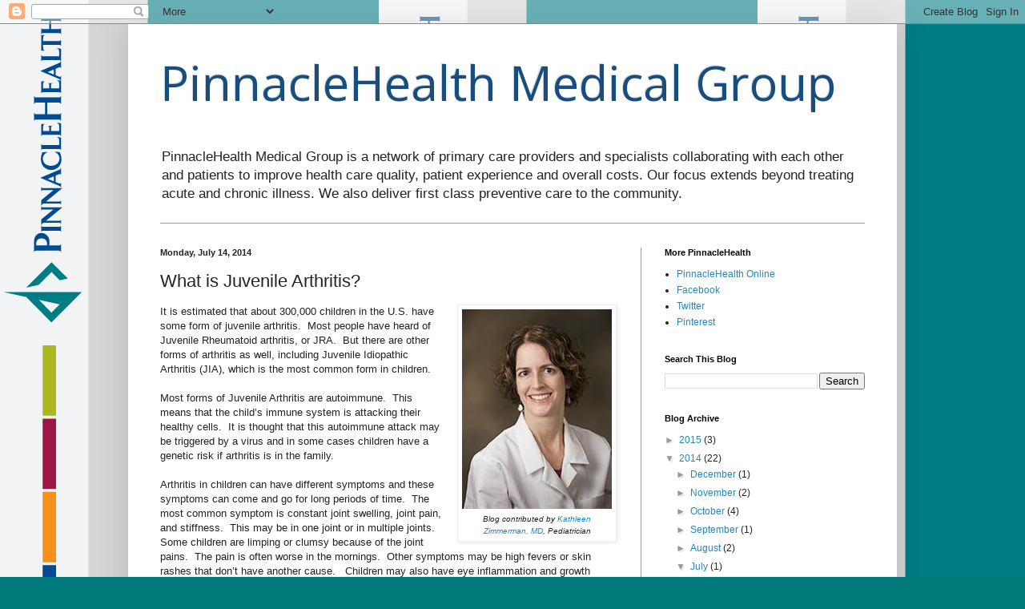

--- FILE ---
content_type: text/html; charset=UTF-8
request_url: http://blog.primary.pinnaclehealth.org/2014/07/what-is-juvenile-arthritis.html?showComment=1587945614719
body_size: 29488
content:
<!DOCTYPE html>
<html class='v2' dir='ltr' lang='en'>
<head>
<link href='https://www.blogger.com/static/v1/widgets/335934321-css_bundle_v2.css' rel='stylesheet' type='text/css'/>
<meta content='width=1100' name='viewport'/>
<meta content='text/html; charset=UTF-8' http-equiv='Content-Type'/>
<meta content='blogger' name='generator'/>
<link href='http://blog.primary.pinnaclehealth.org/favicon.ico' rel='icon' type='image/x-icon'/>
<link href='http://blog.primary.pinnaclehealth.org/2014/07/what-is-juvenile-arthritis.html' rel='canonical'/>
<link rel="alternate" type="application/atom+xml" title="PinnacleHealth Medical Group - Atom" href="http://blog.primary.pinnaclehealth.org/feeds/posts/default" />
<link rel="alternate" type="application/rss+xml" title="PinnacleHealth Medical Group - RSS" href="http://blog.primary.pinnaclehealth.org/feeds/posts/default?alt=rss" />
<link rel="service.post" type="application/atom+xml" title="PinnacleHealth Medical Group - Atom" href="https://www.blogger.com/feeds/683751348983730493/posts/default" />

<link rel="alternate" type="application/atom+xml" title="PinnacleHealth Medical Group - Atom" href="http://blog.primary.pinnaclehealth.org/feeds/7546881591076341331/comments/default" />
<!--Can't find substitution for tag [blog.ieCssRetrofitLinks]-->
<link href='https://blogger.googleusercontent.com/img/b/R29vZ2xl/AVvXsEh1qZ8WpkVvtoqkSTsFBmS4rc-JVn505_SF4unnODi0GLoFoJeLc1JHciF_XAp7dHwbRR1JEDjzXTNue8hLRfZMwA6peUibLqYvxBeeYvS7SZOJGBO3y-tE6vIAbM_n4tgDDeIC_aw0g3O6/s1600/zimmerman.jpg' rel='image_src'/>
<meta content='http://blog.primary.pinnaclehealth.org/2014/07/what-is-juvenile-arthritis.html' property='og:url'/>
<meta content='What is Juvenile Arthritis?' property='og:title'/>
<meta content='  Blog contributed by  Kathleen Zimmerman, MD ,  Pediatrician   It is estimated that about 300,000 children in the U.S. have some form of ju...' property='og:description'/>
<meta content='https://blogger.googleusercontent.com/img/b/R29vZ2xl/AVvXsEh1qZ8WpkVvtoqkSTsFBmS4rc-JVn505_SF4unnODi0GLoFoJeLc1JHciF_XAp7dHwbRR1JEDjzXTNue8hLRfZMwA6peUibLqYvxBeeYvS7SZOJGBO3y-tE6vIAbM_n4tgDDeIC_aw0g3O6/w1200-h630-p-k-no-nu/zimmerman.jpg' property='og:image'/>
<title>PinnacleHealth Medical Group: What is Juvenile Arthritis?</title>
<style type='text/css'>@font-face{font-family:'Open Sans';font-style:normal;font-weight:400;font-stretch:100%;font-display:swap;src:url(//fonts.gstatic.com/s/opensans/v44/memSYaGs126MiZpBA-UvWbX2vVnXBbObj2OVZyOOSr4dVJWUgsjZ0B4taVIUwaEQbjB_mQ.woff2)format('woff2');unicode-range:U+0460-052F,U+1C80-1C8A,U+20B4,U+2DE0-2DFF,U+A640-A69F,U+FE2E-FE2F;}@font-face{font-family:'Open Sans';font-style:normal;font-weight:400;font-stretch:100%;font-display:swap;src:url(//fonts.gstatic.com/s/opensans/v44/memSYaGs126MiZpBA-UvWbX2vVnXBbObj2OVZyOOSr4dVJWUgsjZ0B4kaVIUwaEQbjB_mQ.woff2)format('woff2');unicode-range:U+0301,U+0400-045F,U+0490-0491,U+04B0-04B1,U+2116;}@font-face{font-family:'Open Sans';font-style:normal;font-weight:400;font-stretch:100%;font-display:swap;src:url(//fonts.gstatic.com/s/opensans/v44/memSYaGs126MiZpBA-UvWbX2vVnXBbObj2OVZyOOSr4dVJWUgsjZ0B4saVIUwaEQbjB_mQ.woff2)format('woff2');unicode-range:U+1F00-1FFF;}@font-face{font-family:'Open Sans';font-style:normal;font-weight:400;font-stretch:100%;font-display:swap;src:url(//fonts.gstatic.com/s/opensans/v44/memSYaGs126MiZpBA-UvWbX2vVnXBbObj2OVZyOOSr4dVJWUgsjZ0B4jaVIUwaEQbjB_mQ.woff2)format('woff2');unicode-range:U+0370-0377,U+037A-037F,U+0384-038A,U+038C,U+038E-03A1,U+03A3-03FF;}@font-face{font-family:'Open Sans';font-style:normal;font-weight:400;font-stretch:100%;font-display:swap;src:url(//fonts.gstatic.com/s/opensans/v44/memSYaGs126MiZpBA-UvWbX2vVnXBbObj2OVZyOOSr4dVJWUgsjZ0B4iaVIUwaEQbjB_mQ.woff2)format('woff2');unicode-range:U+0307-0308,U+0590-05FF,U+200C-2010,U+20AA,U+25CC,U+FB1D-FB4F;}@font-face{font-family:'Open Sans';font-style:normal;font-weight:400;font-stretch:100%;font-display:swap;src:url(//fonts.gstatic.com/s/opensans/v44/memSYaGs126MiZpBA-UvWbX2vVnXBbObj2OVZyOOSr4dVJWUgsjZ0B5caVIUwaEQbjB_mQ.woff2)format('woff2');unicode-range:U+0302-0303,U+0305,U+0307-0308,U+0310,U+0312,U+0315,U+031A,U+0326-0327,U+032C,U+032F-0330,U+0332-0333,U+0338,U+033A,U+0346,U+034D,U+0391-03A1,U+03A3-03A9,U+03B1-03C9,U+03D1,U+03D5-03D6,U+03F0-03F1,U+03F4-03F5,U+2016-2017,U+2034-2038,U+203C,U+2040,U+2043,U+2047,U+2050,U+2057,U+205F,U+2070-2071,U+2074-208E,U+2090-209C,U+20D0-20DC,U+20E1,U+20E5-20EF,U+2100-2112,U+2114-2115,U+2117-2121,U+2123-214F,U+2190,U+2192,U+2194-21AE,U+21B0-21E5,U+21F1-21F2,U+21F4-2211,U+2213-2214,U+2216-22FF,U+2308-230B,U+2310,U+2319,U+231C-2321,U+2336-237A,U+237C,U+2395,U+239B-23B7,U+23D0,U+23DC-23E1,U+2474-2475,U+25AF,U+25B3,U+25B7,U+25BD,U+25C1,U+25CA,U+25CC,U+25FB,U+266D-266F,U+27C0-27FF,U+2900-2AFF,U+2B0E-2B11,U+2B30-2B4C,U+2BFE,U+3030,U+FF5B,U+FF5D,U+1D400-1D7FF,U+1EE00-1EEFF;}@font-face{font-family:'Open Sans';font-style:normal;font-weight:400;font-stretch:100%;font-display:swap;src:url(//fonts.gstatic.com/s/opensans/v44/memSYaGs126MiZpBA-UvWbX2vVnXBbObj2OVZyOOSr4dVJWUgsjZ0B5OaVIUwaEQbjB_mQ.woff2)format('woff2');unicode-range:U+0001-000C,U+000E-001F,U+007F-009F,U+20DD-20E0,U+20E2-20E4,U+2150-218F,U+2190,U+2192,U+2194-2199,U+21AF,U+21E6-21F0,U+21F3,U+2218-2219,U+2299,U+22C4-22C6,U+2300-243F,U+2440-244A,U+2460-24FF,U+25A0-27BF,U+2800-28FF,U+2921-2922,U+2981,U+29BF,U+29EB,U+2B00-2BFF,U+4DC0-4DFF,U+FFF9-FFFB,U+10140-1018E,U+10190-1019C,U+101A0,U+101D0-101FD,U+102E0-102FB,U+10E60-10E7E,U+1D2C0-1D2D3,U+1D2E0-1D37F,U+1F000-1F0FF,U+1F100-1F1AD,U+1F1E6-1F1FF,U+1F30D-1F30F,U+1F315,U+1F31C,U+1F31E,U+1F320-1F32C,U+1F336,U+1F378,U+1F37D,U+1F382,U+1F393-1F39F,U+1F3A7-1F3A8,U+1F3AC-1F3AF,U+1F3C2,U+1F3C4-1F3C6,U+1F3CA-1F3CE,U+1F3D4-1F3E0,U+1F3ED,U+1F3F1-1F3F3,U+1F3F5-1F3F7,U+1F408,U+1F415,U+1F41F,U+1F426,U+1F43F,U+1F441-1F442,U+1F444,U+1F446-1F449,U+1F44C-1F44E,U+1F453,U+1F46A,U+1F47D,U+1F4A3,U+1F4B0,U+1F4B3,U+1F4B9,U+1F4BB,U+1F4BF,U+1F4C8-1F4CB,U+1F4D6,U+1F4DA,U+1F4DF,U+1F4E3-1F4E6,U+1F4EA-1F4ED,U+1F4F7,U+1F4F9-1F4FB,U+1F4FD-1F4FE,U+1F503,U+1F507-1F50B,U+1F50D,U+1F512-1F513,U+1F53E-1F54A,U+1F54F-1F5FA,U+1F610,U+1F650-1F67F,U+1F687,U+1F68D,U+1F691,U+1F694,U+1F698,U+1F6AD,U+1F6B2,U+1F6B9-1F6BA,U+1F6BC,U+1F6C6-1F6CF,U+1F6D3-1F6D7,U+1F6E0-1F6EA,U+1F6F0-1F6F3,U+1F6F7-1F6FC,U+1F700-1F7FF,U+1F800-1F80B,U+1F810-1F847,U+1F850-1F859,U+1F860-1F887,U+1F890-1F8AD,U+1F8B0-1F8BB,U+1F8C0-1F8C1,U+1F900-1F90B,U+1F93B,U+1F946,U+1F984,U+1F996,U+1F9E9,U+1FA00-1FA6F,U+1FA70-1FA7C,U+1FA80-1FA89,U+1FA8F-1FAC6,U+1FACE-1FADC,U+1FADF-1FAE9,U+1FAF0-1FAF8,U+1FB00-1FBFF;}@font-face{font-family:'Open Sans';font-style:normal;font-weight:400;font-stretch:100%;font-display:swap;src:url(//fonts.gstatic.com/s/opensans/v44/memSYaGs126MiZpBA-UvWbX2vVnXBbObj2OVZyOOSr4dVJWUgsjZ0B4vaVIUwaEQbjB_mQ.woff2)format('woff2');unicode-range:U+0102-0103,U+0110-0111,U+0128-0129,U+0168-0169,U+01A0-01A1,U+01AF-01B0,U+0300-0301,U+0303-0304,U+0308-0309,U+0323,U+0329,U+1EA0-1EF9,U+20AB;}@font-face{font-family:'Open Sans';font-style:normal;font-weight:400;font-stretch:100%;font-display:swap;src:url(//fonts.gstatic.com/s/opensans/v44/memSYaGs126MiZpBA-UvWbX2vVnXBbObj2OVZyOOSr4dVJWUgsjZ0B4uaVIUwaEQbjB_mQ.woff2)format('woff2');unicode-range:U+0100-02BA,U+02BD-02C5,U+02C7-02CC,U+02CE-02D7,U+02DD-02FF,U+0304,U+0308,U+0329,U+1D00-1DBF,U+1E00-1E9F,U+1EF2-1EFF,U+2020,U+20A0-20AB,U+20AD-20C0,U+2113,U+2C60-2C7F,U+A720-A7FF;}@font-face{font-family:'Open Sans';font-style:normal;font-weight:400;font-stretch:100%;font-display:swap;src:url(//fonts.gstatic.com/s/opensans/v44/memSYaGs126MiZpBA-UvWbX2vVnXBbObj2OVZyOOSr4dVJWUgsjZ0B4gaVIUwaEQbjA.woff2)format('woff2');unicode-range:U+0000-00FF,U+0131,U+0152-0153,U+02BB-02BC,U+02C6,U+02DA,U+02DC,U+0304,U+0308,U+0329,U+2000-206F,U+20AC,U+2122,U+2191,U+2193,U+2212,U+2215,U+FEFF,U+FFFD;}</style>
<style id='page-skin-1' type='text/css'><!--
/*
-----------------------------------------------
Blogger Template Style
Name:     Simple
Designer: Blogger
URL:      www.blogger.com
----------------------------------------------- */
/* Content
----------------------------------------------- */
body {
font: normal normal 12px Arial, Tahoma, Helvetica, FreeSans, sans-serif;
color: #222222;
background: #00797a url(http://2.bp.blogspot.com/-VRCb1kOkAiI/UkD1K01oJTI/AAAAAAAAAIE/V5YU__egvhc/s0/PH13-B-06-0195_SocialMediaImages_PH-BlogSpot_SideBar_473%25C3%2597909.png) repeat scroll top left;
padding: 0 40px 40px 40px;
}
html body .region-inner {
min-width: 0;
max-width: 100%;
width: auto;
}
h2 {
font-size: 22px;
}
a:link {
text-decoration:none;
color: #2288bb;
}
a:visited {
text-decoration:none;
color: #2288bb;
}
a:hover {
text-decoration:underline;
color: #00797a;
}
.body-fauxcolumn-outer .fauxcolumn-inner {
background: transparent none repeat scroll top left;
_background-image: none;
}
.body-fauxcolumn-outer .cap-top {
position: absolute;
z-index: 1;
height: 400px;
width: 100%;
}
.body-fauxcolumn-outer .cap-top .cap-left {
width: 100%;
background: transparent none repeat-x scroll top left;
_background-image: none;
}
.content-outer {
-moz-box-shadow: 0 0 40px rgba(0, 0, 0, .15);
-webkit-box-shadow: 0 0 5px rgba(0, 0, 0, .15);
-goog-ms-box-shadow: 0 0 10px #333333;
box-shadow: 0 0 40px rgba(0, 0, 0, .15);
margin-bottom: 1px;
}
.content-inner {
padding: 10px 10px;
}
.content-inner {
background-color: #ffffff;
}
/* Header
----------------------------------------------- */
.header-outer {
background: transparent none repeat-x scroll 0 -400px;
_background-image: none;
}
.Header h1 {
font: normal normal 60px Open Sans;
color: #174e7f;
text-shadow: -1px -1px 1px rgba(0, 0, 0, .2);
}
.Header h1 a {
color: #174e7f;
}
.Header .description {
font-size: 140%;
color: #222222;
}
.header-inner .Header .titlewrapper {
padding: 22px 30px;
}
.header-inner .Header .descriptionwrapper {
padding: 0 30px;
}
/* Tabs
----------------------------------------------- */
.tabs-inner .section:first-child {
border-top: 1px solid #999999;
}
.tabs-inner .section:first-child ul {
margin-top: -1px;
border-top: 1px solid #999999;
border-left: 0 solid #999999;
border-right: 0 solid #999999;
}
.tabs-inner .widget ul {
background: #f5f5f5 url(https://resources.blogblog.com/blogblog/data/1kt/simple/gradients_light.png) repeat-x scroll 0 -800px;
_background-image: none;
border-bottom: 1px solid #999999;
margin-top: 0;
margin-left: -30px;
margin-right: -30px;
}
.tabs-inner .widget li a {
display: inline-block;
padding: .6em 1em;
font: normal normal 14px Arial, Tahoma, Helvetica, FreeSans, sans-serif;
color: #999999;
border-left: 1px solid #ffffff;
border-right: 1px solid #999999;
}
.tabs-inner .widget li:first-child a {
border-left: none;
}
.tabs-inner .widget li.selected a, .tabs-inner .widget li a:hover {
color: #000000;
background-color: #eeeeee;
text-decoration: none;
}
/* Columns
----------------------------------------------- */
.main-outer {
border-top: 0 solid #999999;
}
.fauxcolumn-left-outer .fauxcolumn-inner {
border-right: 1px solid #999999;
}
.fauxcolumn-right-outer .fauxcolumn-inner {
border-left: 1px solid #999999;
}
/* Headings
----------------------------------------------- */
div.widget > h2,
div.widget h2.title {
margin: 0 0 1em 0;
font: normal bold 11px Arial, Tahoma, Helvetica, FreeSans, sans-serif;
color: #000000;
}
/* Widgets
----------------------------------------------- */
.widget .zippy {
color: #999999;
text-shadow: 2px 2px 1px rgba(0, 0, 0, .1);
}
.widget .popular-posts ul {
list-style: none;
}
/* Posts
----------------------------------------------- */
h2.date-header {
font: normal bold 11px Arial, Tahoma, Helvetica, FreeSans, sans-serif;
}
.date-header span {
background-color: transparent;
color: #222222;
padding: inherit;
letter-spacing: inherit;
margin: inherit;
}
.main-inner {
padding-top: 30px;
padding-bottom: 30px;
}
.main-inner .column-center-inner {
padding: 0 15px;
}
.main-inner .column-center-inner .section {
margin: 0 15px;
}
.post {
margin: 0 0 25px 0;
}
h3.post-title, .comments h4 {
font: normal normal 22px Arial, Tahoma, Helvetica, FreeSans, sans-serif;
margin: .75em 0 0;
}
.post-body {
font-size: 110%;
line-height: 1.4;
position: relative;
}
.post-body img, .post-body .tr-caption-container, .Profile img, .Image img,
.BlogList .item-thumbnail img {
padding: 2px;
background: #ffffff;
border: 1px solid #eeeeee;
-moz-box-shadow: 1px 1px 5px rgba(0, 0, 0, .1);
-webkit-box-shadow: 1px 1px 5px rgba(0, 0, 0, .1);
box-shadow: 1px 1px 5px rgba(0, 0, 0, .1);
}
.post-body img, .post-body .tr-caption-container {
padding: 5px;
}
.post-body .tr-caption-container {
color: #222222;
}
.post-body .tr-caption-container img {
padding: 0;
background: transparent;
border: none;
-moz-box-shadow: 0 0 0 rgba(0, 0, 0, .1);
-webkit-box-shadow: 0 0 0 rgba(0, 0, 0, .1);
box-shadow: 0 0 0 rgba(0, 0, 0, .1);
}
.post-header {
margin: 0 0 1.5em;
line-height: 1.6;
font-size: 90%;
}
.post-footer {
margin: 20px -2px 0;
padding: 5px 10px;
color: #666666;
background-color: #f9f9f9;
border-bottom: 1px solid #eeeeee;
line-height: 1.6;
font-size: 90%;
}
#comments .comment-author {
padding-top: 1.5em;
border-top: 1px solid #999999;
background-position: 0 1.5em;
}
#comments .comment-author:first-child {
padding-top: 0;
border-top: none;
}
.avatar-image-container {
margin: .2em 0 0;
}
#comments .avatar-image-container img {
border: 1px solid #eeeeee;
}
/* Comments
----------------------------------------------- */
.comments .comments-content .icon.blog-author {
background-repeat: no-repeat;
background-image: url([data-uri]);
}
.comments .comments-content .loadmore a {
border-top: 1px solid #999999;
border-bottom: 1px solid #999999;
}
.comments .comment-thread.inline-thread {
background-color: #f9f9f9;
}
.comments .continue {
border-top: 2px solid #999999;
}
/* Accents
---------------------------------------------- */
.section-columns td.columns-cell {
border-left: 1px solid #999999;
}
.blog-pager {
background: transparent none no-repeat scroll top center;
}
.blog-pager-older-link, .home-link,
.blog-pager-newer-link {
background-color: #ffffff;
padding: 5px;
}
.footer-outer {
border-top: 0 dashed #bbbbbb;
}
/* Mobile
----------------------------------------------- */
body.mobile  {
background-size: auto;
}
.mobile .body-fauxcolumn-outer {
background: transparent none repeat scroll top left;
}
.mobile .body-fauxcolumn-outer .cap-top {
background-size: 100% auto;
}
.mobile .content-outer {
-webkit-box-shadow: 0 0 3px rgba(0, 0, 0, .15);
box-shadow: 0 0 3px rgba(0, 0, 0, .15);
}
.mobile .tabs-inner .widget ul {
margin-left: 0;
margin-right: 0;
}
.mobile .post {
margin: 0;
}
.mobile .main-inner .column-center-inner .section {
margin: 0;
}
.mobile .date-header span {
padding: 0.1em 10px;
margin: 0 -10px;
}
.mobile h3.post-title {
margin: 0;
}
.mobile .blog-pager {
background: transparent none no-repeat scroll top center;
}
.mobile .footer-outer {
border-top: none;
}
.mobile .main-inner, .mobile .footer-inner {
background-color: #ffffff;
}
.mobile-index-contents {
color: #222222;
}
.mobile-link-button {
background-color: #2288bb;
}
.mobile-link-button a:link, .mobile-link-button a:visited {
color: #ffffff;
}
.mobile .tabs-inner .section:first-child {
border-top: none;
}
.mobile .tabs-inner .PageList .widget-content {
background-color: #eeeeee;
color: #000000;
border-top: 1px solid #999999;
border-bottom: 1px solid #999999;
}
.mobile .tabs-inner .PageList .widget-content .pagelist-arrow {
border-left: 1px solid #999999;
}

--></style>
<style id='template-skin-1' type='text/css'><!--
body {
min-width: 960px;
}
.content-outer, .content-fauxcolumn-outer, .region-inner {
min-width: 960px;
max-width: 960px;
_width: 960px;
}
.main-inner .columns {
padding-left: 0px;
padding-right: 310px;
}
.main-inner .fauxcolumn-center-outer {
left: 0px;
right: 310px;
/* IE6 does not respect left and right together */
_width: expression(this.parentNode.offsetWidth -
parseInt("0px") -
parseInt("310px") + 'px');
}
.main-inner .fauxcolumn-left-outer {
width: 0px;
}
.main-inner .fauxcolumn-right-outer {
width: 310px;
}
.main-inner .column-left-outer {
width: 0px;
right: 100%;
margin-left: -0px;
}
.main-inner .column-right-outer {
width: 310px;
margin-right: -310px;
}
#layout {
min-width: 0;
}
#layout .content-outer {
min-width: 0;
width: 800px;
}
#layout .region-inner {
min-width: 0;
width: auto;
}
body#layout div.add_widget {
padding: 8px;
}
body#layout div.add_widget a {
margin-left: 32px;
}
--></style>
<style>
    body {background-image:url(http\:\/\/2.bp.blogspot.com\/-VRCb1kOkAiI\/UkD1K01oJTI\/AAAAAAAAAIE\/V5YU__egvhc\/s0\/PH13-B-06-0195_SocialMediaImages_PH-BlogSpot_SideBar_473%25C3%2597909.png);}
    
@media (max-width: 200px) { body {background-image:url(http\:\/\/2.bp.blogspot.com\/-VRCb1kOkAiI\/UkD1K01oJTI\/AAAAAAAAAIE\/V5YU__egvhc\/w200\/PH13-B-06-0195_SocialMediaImages_PH-BlogSpot_SideBar_473%25C3%2597909.png);}}
@media (max-width: 400px) and (min-width: 201px) { body {background-image:url(http\:\/\/2.bp.blogspot.com\/-VRCb1kOkAiI\/UkD1K01oJTI\/AAAAAAAAAIE\/V5YU__egvhc\/w400\/PH13-B-06-0195_SocialMediaImages_PH-BlogSpot_SideBar_473%25C3%2597909.png);}}
@media (max-width: 800px) and (min-width: 401px) { body {background-image:url(http\:\/\/2.bp.blogspot.com\/-VRCb1kOkAiI\/UkD1K01oJTI\/AAAAAAAAAIE\/V5YU__egvhc\/w800\/PH13-B-06-0195_SocialMediaImages_PH-BlogSpot_SideBar_473%25C3%2597909.png);}}
@media (max-width: 1200px) and (min-width: 801px) { body {background-image:url(http\:\/\/2.bp.blogspot.com\/-VRCb1kOkAiI\/UkD1K01oJTI\/AAAAAAAAAIE\/V5YU__egvhc\/w1200\/PH13-B-06-0195_SocialMediaImages_PH-BlogSpot_SideBar_473%25C3%2597909.png);}}
/* Last tag covers anything over one higher than the previous max-size cap. */
@media (min-width: 1201px) { body {background-image:url(http\:\/\/2.bp.blogspot.com\/-VRCb1kOkAiI\/UkD1K01oJTI\/AAAAAAAAAIE\/V5YU__egvhc\/w1600\/PH13-B-06-0195_SocialMediaImages_PH-BlogSpot_SideBar_473%25C3%2597909.png);}}
  </style>
<link href='https://www.blogger.com/dyn-css/authorization.css?targetBlogID=683751348983730493&amp;zx=23eb9bde-4838-496b-a2a3-f14038b14a3d' media='none' onload='if(media!=&#39;all&#39;)media=&#39;all&#39;' rel='stylesheet'/><noscript><link href='https://www.blogger.com/dyn-css/authorization.css?targetBlogID=683751348983730493&amp;zx=23eb9bde-4838-496b-a2a3-f14038b14a3d' rel='stylesheet'/></noscript>
<meta name='google-adsense-platform-account' content='ca-host-pub-1556223355139109'/>
<meta name='google-adsense-platform-domain' content='blogspot.com'/>

</head>
<body class='loading variant-pale'>
<div class='navbar section' id='navbar' name='Navbar'><div class='widget Navbar' data-version='1' id='Navbar1'><script type="text/javascript">
    function setAttributeOnload(object, attribute, val) {
      if(window.addEventListener) {
        window.addEventListener('load',
          function(){ object[attribute] = val; }, false);
      } else {
        window.attachEvent('onload', function(){ object[attribute] = val; });
      }
    }
  </script>
<div id="navbar-iframe-container"></div>
<script type="text/javascript" src="https://apis.google.com/js/platform.js"></script>
<script type="text/javascript">
      gapi.load("gapi.iframes:gapi.iframes.style.bubble", function() {
        if (gapi.iframes && gapi.iframes.getContext) {
          gapi.iframes.getContext().openChild({
              url: 'https://www.blogger.com/navbar/683751348983730493?po\x3d7546881591076341331\x26origin\x3dhttp://blog.primary.pinnaclehealth.org',
              where: document.getElementById("navbar-iframe-container"),
              id: "navbar-iframe"
          });
        }
      });
    </script><script type="text/javascript">
(function() {
var script = document.createElement('script');
script.type = 'text/javascript';
script.src = '//pagead2.googlesyndication.com/pagead/js/google_top_exp.js';
var head = document.getElementsByTagName('head')[0];
if (head) {
head.appendChild(script);
}})();
</script>
</div></div>
<div class='body-fauxcolumns'>
<div class='fauxcolumn-outer body-fauxcolumn-outer'>
<div class='cap-top'>
<div class='cap-left'></div>
<div class='cap-right'></div>
</div>
<div class='fauxborder-left'>
<div class='fauxborder-right'></div>
<div class='fauxcolumn-inner'>
</div>
</div>
<div class='cap-bottom'>
<div class='cap-left'></div>
<div class='cap-right'></div>
</div>
</div>
</div>
<div class='content'>
<div class='content-fauxcolumns'>
<div class='fauxcolumn-outer content-fauxcolumn-outer'>
<div class='cap-top'>
<div class='cap-left'></div>
<div class='cap-right'></div>
</div>
<div class='fauxborder-left'>
<div class='fauxborder-right'></div>
<div class='fauxcolumn-inner'>
</div>
</div>
<div class='cap-bottom'>
<div class='cap-left'></div>
<div class='cap-right'></div>
</div>
</div>
</div>
<div class='content-outer'>
<div class='content-cap-top cap-top'>
<div class='cap-left'></div>
<div class='cap-right'></div>
</div>
<div class='fauxborder-left content-fauxborder-left'>
<div class='fauxborder-right content-fauxborder-right'></div>
<div class='content-inner'>
<header>
<div class='header-outer'>
<div class='header-cap-top cap-top'>
<div class='cap-left'></div>
<div class='cap-right'></div>
</div>
<div class='fauxborder-left header-fauxborder-left'>
<div class='fauxborder-right header-fauxborder-right'></div>
<div class='region-inner header-inner'>
<div class='header section' id='header' name='Header'><div class='widget Header' data-version='1' id='Header1'>
<div id='header-inner'>
<div class='titlewrapper'>
<h1 class='title'>
<a href='http://blog.primary.pinnaclehealth.org/'>
PinnacleHealth Medical Group
</a>
</h1>
</div>
<div class='descriptionwrapper'>
<p class='description'><span>PinnacleHealth Medical Group is a network of primary care providers and specialists collaborating with each other and patients to improve health care quality, patient experience and overall costs.  Our focus extends beyond treating acute and chronic illness. We also deliver first class preventive care to the community.</span></p>
</div>
</div>
</div></div>
</div>
</div>
<div class='header-cap-bottom cap-bottom'>
<div class='cap-left'></div>
<div class='cap-right'></div>
</div>
</div>
</header>
<div class='tabs-outer'>
<div class='tabs-cap-top cap-top'>
<div class='cap-left'></div>
<div class='cap-right'></div>
</div>
<div class='fauxborder-left tabs-fauxborder-left'>
<div class='fauxborder-right tabs-fauxborder-right'></div>
<div class='region-inner tabs-inner'>
<div class='tabs no-items section' id='crosscol' name='Cross-Column'></div>
<div class='tabs no-items section' id='crosscol-overflow' name='Cross-Column 2'></div>
</div>
</div>
<div class='tabs-cap-bottom cap-bottom'>
<div class='cap-left'></div>
<div class='cap-right'></div>
</div>
</div>
<div class='main-outer'>
<div class='main-cap-top cap-top'>
<div class='cap-left'></div>
<div class='cap-right'></div>
</div>
<div class='fauxborder-left main-fauxborder-left'>
<div class='fauxborder-right main-fauxborder-right'></div>
<div class='region-inner main-inner'>
<div class='columns fauxcolumns'>
<div class='fauxcolumn-outer fauxcolumn-center-outer'>
<div class='cap-top'>
<div class='cap-left'></div>
<div class='cap-right'></div>
</div>
<div class='fauxborder-left'>
<div class='fauxborder-right'></div>
<div class='fauxcolumn-inner'>
</div>
</div>
<div class='cap-bottom'>
<div class='cap-left'></div>
<div class='cap-right'></div>
</div>
</div>
<div class='fauxcolumn-outer fauxcolumn-left-outer'>
<div class='cap-top'>
<div class='cap-left'></div>
<div class='cap-right'></div>
</div>
<div class='fauxborder-left'>
<div class='fauxborder-right'></div>
<div class='fauxcolumn-inner'>
</div>
</div>
<div class='cap-bottom'>
<div class='cap-left'></div>
<div class='cap-right'></div>
</div>
</div>
<div class='fauxcolumn-outer fauxcolumn-right-outer'>
<div class='cap-top'>
<div class='cap-left'></div>
<div class='cap-right'></div>
</div>
<div class='fauxborder-left'>
<div class='fauxborder-right'></div>
<div class='fauxcolumn-inner'>
</div>
</div>
<div class='cap-bottom'>
<div class='cap-left'></div>
<div class='cap-right'></div>
</div>
</div>
<!-- corrects IE6 width calculation -->
<div class='columns-inner'>
<div class='column-center-outer'>
<div class='column-center-inner'>
<div class='main section' id='main' name='Main'><div class='widget Blog' data-version='1' id='Blog1'>
<div class='blog-posts hfeed'>

          <div class="date-outer">
        
<h2 class='date-header'><span>Monday, July 14, 2014</span></h2>

          <div class="date-posts">
        
<div class='post-outer'>
<div class='post hentry uncustomized-post-template' itemprop='blogPost' itemscope='itemscope' itemtype='http://schema.org/BlogPosting'>
<meta content='https://blogger.googleusercontent.com/img/b/R29vZ2xl/AVvXsEh1qZ8WpkVvtoqkSTsFBmS4rc-JVn505_SF4unnODi0GLoFoJeLc1JHciF_XAp7dHwbRR1JEDjzXTNue8hLRfZMwA6peUibLqYvxBeeYvS7SZOJGBO3y-tE6vIAbM_n4tgDDeIC_aw0g3O6/s1600/zimmerman.jpg' itemprop='image_url'/>
<meta content='683751348983730493' itemprop='blogId'/>
<meta content='7546881591076341331' itemprop='postId'/>
<a name='7546881591076341331'></a>
<h3 class='post-title entry-title' itemprop='name'>
What is Juvenile Arthritis?
</h3>
<div class='post-header'>
<div class='post-header-line-1'></div>
</div>
<div class='post-body entry-content' id='post-body-7546881591076341331' itemprop='description articleBody'>
<table cellpadding="0" cellspacing="0" class="tr-caption-container" style="float: right; margin-left: 1em; text-align: right;"><tbody>
<tr><td style="text-align: center;"><a href="https://blogger.googleusercontent.com/img/b/R29vZ2xl/AVvXsEh1qZ8WpkVvtoqkSTsFBmS4rc-JVn505_SF4unnODi0GLoFoJeLc1JHciF_XAp7dHwbRR1JEDjzXTNue8hLRfZMwA6peUibLqYvxBeeYvS7SZOJGBO3y-tE6vIAbM_n4tgDDeIC_aw0g3O6/s1600/zimmerman.jpg" imageanchor="1" style="clear: right; margin-bottom: 1em; margin-left: auto; margin-right: auto;"><img border="0" src="https://blogger.googleusercontent.com/img/b/R29vZ2xl/AVvXsEh1qZ8WpkVvtoqkSTsFBmS4rc-JVn505_SF4unnODi0GLoFoJeLc1JHciF_XAp7dHwbRR1JEDjzXTNue8hLRfZMwA6peUibLqYvxBeeYvS7SZOJGBO3y-tE6vIAbM_n4tgDDeIC_aw0g3O6/s1600/zimmerman.jpg" /></a></td></tr>
<tr><td class="tr-caption" style="text-align: center;"><span style="font-size: x-small;"><i style="text-align: start;">Blog contributed by&nbsp;</i><i style="text-align: start;"><a href="http://primary.pinnaclehealth.org/Find-A-Doctor/Find-A-Doctor-Results/Doctor-Profile.aspx?DoctorID=1304&amp;DRName=zimmerman&amp;Specialties=&amp;SubSpecialty=&amp;Practice=&amp;Location=&amp;Proximity=&amp;Gender=&amp;Department=&amp;Insurance=&amp;Condition=&amp;Language=&amp;NewPatients=False&amp;PageNo=1" target="_blank">Kathleen <br />Zimmerman, MD</a>,&nbsp;</i><i style="text-align: start;">Pediatrician</i></span></td></tr>
</tbody></table>
It is estimated that about 300,000 children in the U.S. have
some form of juvenile arthritis.&nbsp; Most
people have heard of Juvenile Rheumatoid arthritis, or JRA.&nbsp; But there are other forms of arthritis as
well, including Juvenile Idiopathic Arthritis (JIA), which is the most common
form in children.<br />
<div class="MsoNormal">
<o:p></o:p></div>
<div class="MsoNormal">
<br /></div>
<div class="MsoNormal">
Most forms of Juvenile Arthritis are autoimmune.&nbsp; This means that the child&#8217;s immune system is
attacking their healthy cells.&nbsp; It is
thought that this autoimmune attack may be triggered by a virus and in some
cases children have a genetic risk if arthritis is in the family. <o:p></o:p></div>
<div class="MsoNormal">
<br /></div>
<div class="MsoNormal">
Arthritis in children can have different symptoms and these
symptoms can come and go for long periods of time.&nbsp; The most common symptom is constant joint
swelling, joint pain, and stiffness.&nbsp;
This may be in one joint or in multiple joints.&nbsp; Some children are limping or clumsy because
of the joint pains.&nbsp; The pain is often
worse in the mornings.&nbsp; Other symptoms may
be high fevers or skin rashes that don&#8217;t have another cause.&nbsp;&nbsp; Children may also have eye inflammation and
growth problems.<o:p></o:p></div>
<div class="MsoNormal">
<br /></div>
<div class="MsoNormal">
There is not a single test for Juvenile Arthritis.&nbsp; Your child&#8217;s doctor may suspect arthritis if
they have the symptoms above and they do not have an explanation (no recent
injury or recent illness) and also if the symptoms do not go away on their
own.&nbsp; If your child was suspected to have
Juvenile arthritis they would need a thorough exam of the joints as well as
bloodwork. Referral to a Rheumatologist (specialist in arthritis) is typically
recommended to help with the diagnosis and treatment.&nbsp; <o:p></o:p></div>
<div class="MsoNormal">
<br /></div>
<div class="MsoNormal">
Juvenile Arthritis is a chronic illness that comes and
goes.&nbsp; During a &#8220;flare&#8221;, children may
need medication to help control their symptoms. Physical therapy is helpful as
well.&nbsp; If the pain is severe or difficult
to treat, stronger medications that suppress the immune system are used to calm
the symptoms down and allow the child to live a more normal life.&nbsp; The goal is for the child to remain active
and to have long periods of &#8220;remission&#8221;, where the symptoms are gone for months
to years.&nbsp;&nbsp; Children with juvenile
arthritis may also have &#8220;silent&#8221; problems with the eyes or growth (without
symptoms).&nbsp; Therefore, it is also important
to have regular eye exams and checkups even if they have no symptoms.&nbsp; <o:p></o:p></div>
<div class="MsoNormal">
<br /></div>
<div class="MsoNormal">
Researchers are working on finding causes of Juvenile
arthritis and also researching better medications with fewer side effects.&nbsp; To learn more about Juvenile Arthritis and
the most recent science on these diseases you can go the National Institute of
Health site: <a href="http://www.niams.nih.gov/">www.niams.nih.gov</a> and the
Arthritis Foundation site: <a href="http://www.arthritis.org/">www.arthritis.org</a>
<o:p></o:p></div>
<div class="MsoNormal">
<br /></div>
<div class="MsoNormal">
<br /></div>
<div class="MsoNormal">
<br /></div>
<div class="MsoNormal">
<br /></div>
<br />
<div class="MsoNormal">
<br /></div>
<div style='clear: both;'></div>
</div>
<div class='post-footer'>
<div class='post-footer-line post-footer-line-1'>
<span class='post-author vcard'>
Posted by
<span class='fn' itemprop='author' itemscope='itemscope' itemtype='http://schema.org/Person'>
<meta content='https://www.blogger.com/profile/02259992702885132353' itemprop='url'/>
<a class='g-profile' href='https://www.blogger.com/profile/02259992702885132353' rel='author' title='author profile'>
<span itemprop='name'>Unknown</span>
</a>
</span>
</span>
<span class='post-timestamp'>
at
<meta content='http://blog.primary.pinnaclehealth.org/2014/07/what-is-juvenile-arthritis.html' itemprop='url'/>
<a class='timestamp-link' href='http://blog.primary.pinnaclehealth.org/2014/07/what-is-juvenile-arthritis.html' rel='bookmark' title='permanent link'><abbr class='published' itemprop='datePublished' title='2014-07-14T09:19:00-04:00'>9:19&#8239;AM</abbr></a>
</span>
<span class='post-comment-link'>
</span>
<span class='post-icons'>
<span class='item-control blog-admin pid-1945698715'>
<a href='https://www.blogger.com/post-edit.g?blogID=683751348983730493&postID=7546881591076341331&from=pencil' title='Edit Post'>
<img alt='' class='icon-action' height='18' src='https://resources.blogblog.com/img/icon18_edit_allbkg.gif' width='18'/>
</a>
</span>
</span>
<div class='post-share-buttons goog-inline-block'>
<a class='goog-inline-block share-button sb-email' href='https://www.blogger.com/share-post.g?blogID=683751348983730493&postID=7546881591076341331&target=email' target='_blank' title='Email This'><span class='share-button-link-text'>Email This</span></a><a class='goog-inline-block share-button sb-blog' href='https://www.blogger.com/share-post.g?blogID=683751348983730493&postID=7546881591076341331&target=blog' onclick='window.open(this.href, "_blank", "height=270,width=475"); return false;' target='_blank' title='BlogThis!'><span class='share-button-link-text'>BlogThis!</span></a><a class='goog-inline-block share-button sb-twitter' href='https://www.blogger.com/share-post.g?blogID=683751348983730493&postID=7546881591076341331&target=twitter' target='_blank' title='Share to X'><span class='share-button-link-text'>Share to X</span></a><a class='goog-inline-block share-button sb-facebook' href='https://www.blogger.com/share-post.g?blogID=683751348983730493&postID=7546881591076341331&target=facebook' onclick='window.open(this.href, "_blank", "height=430,width=640"); return false;' target='_blank' title='Share to Facebook'><span class='share-button-link-text'>Share to Facebook</span></a><a class='goog-inline-block share-button sb-pinterest' href='https://www.blogger.com/share-post.g?blogID=683751348983730493&postID=7546881591076341331&target=pinterest' target='_blank' title='Share to Pinterest'><span class='share-button-link-text'>Share to Pinterest</span></a>
</div>
</div>
<div class='post-footer-line post-footer-line-2'>
<span class='post-labels'>
Labels:
<a href='http://blog.primary.pinnaclehealth.org/search/label/juvenile%20arthritis' rel='tag'>juvenile arthritis</a>,
<a href='http://blog.primary.pinnaclehealth.org/search/label/pediatrics' rel='tag'>pediatrics</a>,
<a href='http://blog.primary.pinnaclehealth.org/search/label/PinnacleHealth%20Medical%20Group' rel='tag'>PinnacleHealth Medical Group</a>,
<a href='http://blog.primary.pinnaclehealth.org/search/label/pinnaclehealth%20primary%20care%20blog' rel='tag'>pinnaclehealth primary care blog</a>
</span>
</div>
<div class='post-footer-line post-footer-line-3'>
<span class='post-location'>
</span>
</div>
</div>
</div>
<div class='comments' id='comments'>
<a name='comments'></a>
<h4>56 comments:</h4>
<div class='comments-content'>
<script async='async' src='' type='text/javascript'></script>
<script type='text/javascript'>
    (function() {
      var items = null;
      var msgs = null;
      var config = {};

// <![CDATA[
      var cursor = null;
      if (items && items.length > 0) {
        cursor = parseInt(items[items.length - 1].timestamp) + 1;
      }

      var bodyFromEntry = function(entry) {
        var text = (entry &&
                    ((entry.content && entry.content.$t) ||
                     (entry.summary && entry.summary.$t))) ||
            '';
        if (entry && entry.gd$extendedProperty) {
          for (var k in entry.gd$extendedProperty) {
            if (entry.gd$extendedProperty[k].name == 'blogger.contentRemoved') {
              return '<span class="deleted-comment">' + text + '</span>';
            }
          }
        }
        return text;
      }

      var parse = function(data) {
        cursor = null;
        var comments = [];
        if (data && data.feed && data.feed.entry) {
          for (var i = 0, entry; entry = data.feed.entry[i]; i++) {
            var comment = {};
            // comment ID, parsed out of the original id format
            var id = /blog-(\d+).post-(\d+)/.exec(entry.id.$t);
            comment.id = id ? id[2] : null;
            comment.body = bodyFromEntry(entry);
            comment.timestamp = Date.parse(entry.published.$t) + '';
            if (entry.author && entry.author.constructor === Array) {
              var auth = entry.author[0];
              if (auth) {
                comment.author = {
                  name: (auth.name ? auth.name.$t : undefined),
                  profileUrl: (auth.uri ? auth.uri.$t : undefined),
                  avatarUrl: (auth.gd$image ? auth.gd$image.src : undefined)
                };
              }
            }
            if (entry.link) {
              if (entry.link[2]) {
                comment.link = comment.permalink = entry.link[2].href;
              }
              if (entry.link[3]) {
                var pid = /.*comments\/default\/(\d+)\?.*/.exec(entry.link[3].href);
                if (pid && pid[1]) {
                  comment.parentId = pid[1];
                }
              }
            }
            comment.deleteclass = 'item-control blog-admin';
            if (entry.gd$extendedProperty) {
              for (var k in entry.gd$extendedProperty) {
                if (entry.gd$extendedProperty[k].name == 'blogger.itemClass') {
                  comment.deleteclass += ' ' + entry.gd$extendedProperty[k].value;
                } else if (entry.gd$extendedProperty[k].name == 'blogger.displayTime') {
                  comment.displayTime = entry.gd$extendedProperty[k].value;
                }
              }
            }
            comments.push(comment);
          }
        }
        return comments;
      };

      var paginator = function(callback) {
        if (hasMore()) {
          var url = config.feed + '?alt=json&v=2&orderby=published&reverse=false&max-results=50';
          if (cursor) {
            url += '&published-min=' + new Date(cursor).toISOString();
          }
          window.bloggercomments = function(data) {
            var parsed = parse(data);
            cursor = parsed.length < 50 ? null
                : parseInt(parsed[parsed.length - 1].timestamp) + 1
            callback(parsed);
            window.bloggercomments = null;
          }
          url += '&callback=bloggercomments';
          var script = document.createElement('script');
          script.type = 'text/javascript';
          script.src = url;
          document.getElementsByTagName('head')[0].appendChild(script);
        }
      };
      var hasMore = function() {
        return !!cursor;
      };
      var getMeta = function(key, comment) {
        if ('iswriter' == key) {
          var matches = !!comment.author
              && comment.author.name == config.authorName
              && comment.author.profileUrl == config.authorUrl;
          return matches ? 'true' : '';
        } else if ('deletelink' == key) {
          return config.baseUri + '/comment/delete/'
               + config.blogId + '/' + comment.id;
        } else if ('deleteclass' == key) {
          return comment.deleteclass;
        }
        return '';
      };

      var replybox = null;
      var replyUrlParts = null;
      var replyParent = undefined;

      var onReply = function(commentId, domId) {
        if (replybox == null) {
          // lazily cache replybox, and adjust to suit this style:
          replybox = document.getElementById('comment-editor');
          if (replybox != null) {
            replybox.height = '250px';
            replybox.style.display = 'block';
            replyUrlParts = replybox.src.split('#');
          }
        }
        if (replybox && (commentId !== replyParent)) {
          replybox.src = '';
          document.getElementById(domId).insertBefore(replybox, null);
          replybox.src = replyUrlParts[0]
              + (commentId ? '&parentID=' + commentId : '')
              + '#' + replyUrlParts[1];
          replyParent = commentId;
        }
      };

      var hash = (window.location.hash || '#').substring(1);
      var startThread, targetComment;
      if (/^comment-form_/.test(hash)) {
        startThread = hash.substring('comment-form_'.length);
      } else if (/^c[0-9]+$/.test(hash)) {
        targetComment = hash.substring(1);
      }

      // Configure commenting API:
      var configJso = {
        'maxDepth': config.maxThreadDepth
      };
      var provider = {
        'id': config.postId,
        'data': items,
        'loadNext': paginator,
        'hasMore': hasMore,
        'getMeta': getMeta,
        'onReply': onReply,
        'rendered': true,
        'initComment': targetComment,
        'initReplyThread': startThread,
        'config': configJso,
        'messages': msgs
      };

      var render = function() {
        if (window.goog && window.goog.comments) {
          var holder = document.getElementById('comment-holder');
          window.goog.comments.render(holder, provider);
        }
      };

      // render now, or queue to render when library loads:
      if (window.goog && window.goog.comments) {
        render();
      } else {
        window.goog = window.goog || {};
        window.goog.comments = window.goog.comments || {};
        window.goog.comments.loadQueue = window.goog.comments.loadQueue || [];
        window.goog.comments.loadQueue.push(render);
      }
    })();
// ]]>
  </script>
<div id='comment-holder'>
<div class="comment-thread toplevel-thread"><ol id="top-ra"><li class="comment" id="c8779938959859093626"><div class="avatar-image-container"><img src="//www.blogger.com/img/blogger_logo_round_35.png" alt=""/></div><div class="comment-block"><div class="comment-header"><cite class="user"><a href="https://www.blogger.com/profile/14137360962245024060" rel="nofollow">nhuthuy</a></cite><span class="icon user "></span><span class="datetime secondary-text"><a rel="nofollow" href="http://blog.primary.pinnaclehealth.org/2014/07/what-is-juvenile-arthritis.html?showComment=1523958856323#c8779938959859093626">April 17, 2018 at 5:54&#8239;AM</a></span></div><p class="comment-content">Thanks for sharing, nice post! Post really provice useful information!<br><br>Giaonhan247 là đơn vị số 1 nước ta hiện nay chuyên dịch vụ <a href="https://issuu.com/giaonhan247/docs/d___ch_v____order_mua_h____v___chuy" rel="nofollow">mua hộ hàng hàn quốc</a>, <a href="https://medium.com/@giaonhan247.com/bang-gia-van-chuyen-ship-gui-hang-tu-han-quoc-ve-viet-nam-a0933b4bdeeb" rel="nofollow">order hàng hàn quốc </a> cũng như <a href="https://sites.google.com/site/muahovavanchuyenhangmy/dich-vu-order-dat-mua-ho-hang-han-quoc-ship-ve-viet-nam-uy-tin" rel="nofollow">dịch vụ mua hộ hàng hàn quốc</a> uy tín, giá rẻ và <a href="https://vi.scribd.com/document/361710908/D%E1%BB%8Bch-V%E1%BB%A5-Order-Mua-H%E1%BB%99-Va-Chuy%E1%BB%83n-G%E1%BB%ADi-Hang-T%E1%BB%AB-Han-Qu%E1%BB%91c-V%E1%BB%81-Vi%E1%BB%87t-Nam" rel="nofollow">dịch vụ order hàng hàn quốc</a>, <a href="https://issuu.com/giaonhan247/docs/nh_e1_ba_adn_20order_20v_e1_ba_adn_" rel="nofollow">order hàng đức</a> và vận chuyển gửi <a href="http://giaonhan247.hatenablog.com/entry/2017/11/08/191908" rel="nofollow">ship hàng đức</a> về Việt Nam uy tín.</p><span class="comment-actions secondary-text"><a class="comment-reply" target="_self" data-comment-id="8779938959859093626">Reply</a><span class="item-control blog-admin blog-admin pid-916651184"><a target="_self" href="https://www.blogger.com/comment/delete/683751348983730493/8779938959859093626">Delete</a></span></span></div><div class="comment-replies"><div id="c8779938959859093626-rt" class="comment-thread inline-thread hidden"><span class="thread-toggle thread-expanded"><span class="thread-arrow"></span><span class="thread-count"><a target="_self">Replies</a></span></span><ol id="c8779938959859093626-ra" class="thread-chrome thread-expanded"><div></div><div id="c8779938959859093626-continue" class="continue"><a class="comment-reply" target="_self" data-comment-id="8779938959859093626">Reply</a></div></ol></div></div><div class="comment-replybox-single" id="c8779938959859093626-ce"></div></li><li class="comment" id="c6793509447201744832"><div class="avatar-image-container"><img src="//www.blogger.com/img/blogger_logo_round_35.png" alt=""/></div><div class="comment-block"><div class="comment-header"><cite class="user"><a href="https://www.blogger.com/profile/13331346469012023228" rel="nofollow">Unknown</a></cite><span class="icon user "></span><span class="datetime secondary-text"><a rel="nofollow" href="http://blog.primary.pinnaclehealth.org/2014/07/what-is-juvenile-arthritis.html?showComment=1530067336265#c6793509447201744832">June 26, 2018 at 10:42&#8239;PM</a></span></div><p class="comment-content">20180626xiaoke<br><a href="http://www.outletcoachoutlets.us.com" rel="nofollow"><strong>coach factory outlet</strong></a><br><a href="http://www.jimmychoo-sunglasses.us" rel="nofollow"><strong>jimmy choo sunglasses</strong></a><br><a href="http://www.katespadestoreoutlet.us.org" rel="nofollow"><strong>kate spade</strong></a><br><a href="http://www.ralphlauren-polo.us.org" rel="nofollow"><strong>ralph lauren</strong></a><br><a href="http://www.michaelkorsoutletonlinecom.us.com" rel="nofollow"><strong>michael kors outlet clearance</strong></a><br><a href="http://www.isabelmarant.us.org" rel="nofollow"><strong>isabel marant outlet</strong></a><br><a href="http://www.adidasoutlet-stores.us.com" rel="nofollow"><strong>adidas shoes</strong></a><br><a href="http://www.pandoraoutletstore.us.org" rel="nofollow"><strong>pandora charms</strong></a><br><a href="http://www.pandoracharmsofficial.us.com" rel="nofollow"><strong>pandora jewelry</strong></a><br><a href="http://www.bcbgdresses.us" rel="nofollow"><strong>bcbg dresses</strong></a><br></p><span class="comment-actions secondary-text"><a class="comment-reply" target="_self" data-comment-id="6793509447201744832">Reply</a><span class="item-control blog-admin blog-admin pid-1281891206"><a target="_self" href="https://www.blogger.com/comment/delete/683751348983730493/6793509447201744832">Delete</a></span></span></div><div class="comment-replies"><div id="c6793509447201744832-rt" class="comment-thread inline-thread hidden"><span class="thread-toggle thread-expanded"><span class="thread-arrow"></span><span class="thread-count"><a target="_self">Replies</a></span></span><ol id="c6793509447201744832-ra" class="thread-chrome thread-expanded"><div></div><div id="c6793509447201744832-continue" class="continue"><a class="comment-reply" target="_self" data-comment-id="6793509447201744832">Reply</a></div></ol></div></div><div class="comment-replybox-single" id="c6793509447201744832-ce"></div></li><li class="comment" id="c8933952007119320094"><div class="avatar-image-container"><img src="//resources.blogblog.com/img/blank.gif" alt=""/></div><div class="comment-block"><div class="comment-header"><cite class="user">William Wiltse</cite><span class="icon user "></span><span class="datetime secondary-text"><a rel="nofollow" href="http://blog.primary.pinnaclehealth.org/2014/07/what-is-juvenile-arthritis.html?showComment=1539169341445#c8933952007119320094">October 10, 2018 at 7:02&#8239;AM</a></span></div><p class="comment-content">Your Article provides useful information for more details visit <a href="https://flashify.pro/apk/" rel="nofollow">flashify</a> <a href="https://zarchiver.xyz/apk/" rel="nofollow">zarchiver</a> <a href="https://packagedisabler.site/apk/" rel="nofollow">package disabler</a></p><span class="comment-actions secondary-text"><a class="comment-reply" target="_self" data-comment-id="8933952007119320094">Reply</a><span class="item-control blog-admin blog-admin pid-1675697489"><a target="_self" href="https://www.blogger.com/comment/delete/683751348983730493/8933952007119320094">Delete</a></span></span></div><div class="comment-replies"><div id="c8933952007119320094-rt" class="comment-thread inline-thread hidden"><span class="thread-toggle thread-expanded"><span class="thread-arrow"></span><span class="thread-count"><a target="_self">Replies</a></span></span><ol id="c8933952007119320094-ra" class="thread-chrome thread-expanded"><div></div><div id="c8933952007119320094-continue" class="continue"><a class="comment-reply" target="_self" data-comment-id="8933952007119320094">Reply</a></div></ol></div></div><div class="comment-replybox-single" id="c8933952007119320094-ce"></div></li><li class="comment" id="c2165740196412753978"><div class="avatar-image-container"><img src="//www.blogger.com/img/blogger_logo_round_35.png" alt=""/></div><div class="comment-block"><div class="comment-header"><cite class="user"><a href="https://www.blogger.com/profile/02115783573640556460" rel="nofollow">Amy Bella</a></cite><span class="icon user "></span><span class="datetime secondary-text"><a rel="nofollow" href="http://blog.primary.pinnaclehealth.org/2014/07/what-is-juvenile-arthritis.html?showComment=1587945614719#c2165740196412753978">April 26, 2020 at 8:00&#8239;PM</a></span></div><p class="comment-content">Hey, would you mind if I share your blog on my social media channels? There are a lot of folks that I think would enjoy reading your content. Please let me know. Thank you.<br><br><a href="https://www.optimalvirtualemployee.com/hire-mobile-app-developers-in-india-new/" rel="nofollow">app developers india</a><br><a href="https://www.optimalvirtualemployee.com/hire-mobile-app-developers-in-india-new/" rel="nofollow">app development in india</a><br><a href="https://www.optimalvirtualemployee.com/hire-mobile-app-developers-in-india-new/" rel="nofollow">mobile application development in india</a><br></p><span class="comment-actions secondary-text"><a class="comment-reply" target="_self" data-comment-id="2165740196412753978">Reply</a><span class="item-control blog-admin blog-admin pid-662866324"><a target="_self" href="https://www.blogger.com/comment/delete/683751348983730493/2165740196412753978">Delete</a></span></span></div><div class="comment-replies"><div id="c2165740196412753978-rt" class="comment-thread inline-thread hidden"><span class="thread-toggle thread-expanded"><span class="thread-arrow"></span><span class="thread-count"><a target="_self">Replies</a></span></span><ol id="c2165740196412753978-ra" class="thread-chrome thread-expanded"><div></div><div id="c2165740196412753978-continue" class="continue"><a class="comment-reply" target="_self" data-comment-id="2165740196412753978">Reply</a></div></ol></div></div><div class="comment-replybox-single" id="c2165740196412753978-ce"></div></li><li class="comment" id="c1319008685364186570"><div class="avatar-image-container"><img src="//resources.blogblog.com/img/blank.gif" alt=""/></div><div class="comment-block"><div class="comment-header"><cite class="user"><a href="https://bigpictureclasses.com/users/allstarz34gameching" rel="nofollow">allstarzgameeee</a></cite><span class="icon user "></span><span class="datetime secondary-text"><a rel="nofollow" href="http://blog.primary.pinnaclehealth.org/2014/07/what-is-juvenile-arthritis.html?showComment=1632253442767#c1319008685364186570">September 21, 2021 at 3:44&#8239;PM</a></span></div><p class="comment-content">First off I would like to say wonderful blog! I had a quick question which I&#8217;d like to<br>ask if you don&#8217;t mind. I was interested to know how you<br>center yourself and clear your thoughts prior to writing.<br>I have had trouble clearing my mind in getting my ideas out there.<br>I truly do enjoy writing but it just seems like the first 10<br>to 15 minutes are lost just trying to figure out how to begin. Any recommendations<br>or hints? Cheers!<br><a href="https://allstarzgame.com" rel="nofollow">슬롯</a><br><br><br>&gt;cc</p><span class="comment-actions secondary-text"><a class="comment-reply" target="_self" data-comment-id="1319008685364186570">Reply</a><span class="item-control blog-admin blog-admin pid-1675697489"><a target="_self" href="https://www.blogger.com/comment/delete/683751348983730493/1319008685364186570">Delete</a></span></span></div><div class="comment-replies"><div id="c1319008685364186570-rt" class="comment-thread inline-thread hidden"><span class="thread-toggle thread-expanded"><span class="thread-arrow"></span><span class="thread-count"><a target="_self">Replies</a></span></span><ol id="c1319008685364186570-ra" class="thread-chrome thread-expanded"><div></div><div id="c1319008685364186570-continue" class="continue"><a class="comment-reply" target="_self" data-comment-id="1319008685364186570">Reply</a></div></ol></div></div><div class="comment-replybox-single" id="c1319008685364186570-ce"></div></li><li class="comment" id="c8593580828564133618"><div class="avatar-image-container"><img src="//www.blogger.com/img/blogger_logo_round_35.png" alt=""/></div><div class="comment-block"><div class="comment-header"><cite class="user"><a href="https://www.blogger.com/profile/07321661632466004480" rel="nofollow">Cali Luna</a></cite><span class="icon user "></span><span class="datetime secondary-text"><a rel="nofollow" href="http://blog.primary.pinnaclehealth.org/2014/07/what-is-juvenile-arthritis.html?showComment=1638893835009#c8593580828564133618">December 7, 2021 at 11:17&#8239;AM</a></span></div><p class="comment-content">This comment has been removed by the author.</p><span class="comment-actions secondary-text"><a class="comment-reply" target="_self" data-comment-id="8593580828564133618">Reply</a><span class="item-control blog-admin blog-admin "><a target="_self" href="https://www.blogger.com/comment/delete/683751348983730493/8593580828564133618">Delete</a></span></span></div><div class="comment-replies"><div id="c8593580828564133618-rt" class="comment-thread inline-thread hidden"><span class="thread-toggle thread-expanded"><span class="thread-arrow"></span><span class="thread-count"><a target="_self">Replies</a></span></span><ol id="c8593580828564133618-ra" class="thread-chrome thread-expanded"><div></div><div id="c8593580828564133618-continue" class="continue"><a class="comment-reply" target="_self" data-comment-id="8593580828564133618">Reply</a></div></ol></div></div><div class="comment-replybox-single" id="c8593580828564133618-ce"></div></li><li class="comment" id="c9079075518710048682"><div class="avatar-image-container"><img src="//resources.blogblog.com/img/blank.gif" alt=""/></div><div class="comment-block"><div class="comment-header"><cite class="user"><a href="https://www.xxcoupons.com/store/herff-jones" rel="nofollow">Herff Jones Promo Code</a></cite><span class="icon user "></span><span class="datetime secondary-text"><a rel="nofollow" href="http://blog.primary.pinnaclehealth.org/2014/07/what-is-juvenile-arthritis.html?showComment=1638895205987#c9079075518710048682">December 7, 2021 at 11:40&#8239;AM</a></span></div><p class="comment-content">Arthritis is a very harmful disease and something must be done to prevent it, A lot of organizations trying to get rid of it but it is not enough, If people get involved in it, it will be easier to stop it.<br></p><span class="comment-actions secondary-text"><a class="comment-reply" target="_self" data-comment-id="9079075518710048682">Reply</a><span class="item-control blog-admin blog-admin pid-1675697489"><a target="_self" href="https://www.blogger.com/comment/delete/683751348983730493/9079075518710048682">Delete</a></span></span></div><div class="comment-replies"><div id="c9079075518710048682-rt" class="comment-thread inline-thread hidden"><span class="thread-toggle thread-expanded"><span class="thread-arrow"></span><span class="thread-count"><a target="_self">Replies</a></span></span><ol id="c9079075518710048682-ra" class="thread-chrome thread-expanded"><div></div><div id="c9079075518710048682-continue" class="continue"><a class="comment-reply" target="_self" data-comment-id="9079075518710048682">Reply</a></div></ol></div></div><div class="comment-replybox-single" id="c9079075518710048682-ce"></div></li><li class="comment" id="c8628727058676563889"><div class="avatar-image-container"><img src="//www.blogger.com/img/blogger_logo_round_35.png" alt=""/></div><div class="comment-block"><div class="comment-header"><cite class="user"><a href="https://www.blogger.com/profile/16394202042408481375" rel="nofollow">SAFE SITES18</a></cite><span class="icon user "></span><span class="datetime secondary-text"><a rel="nofollow" href="http://blog.primary.pinnaclehealth.org/2014/07/what-is-juvenile-arthritis.html?showComment=1647749494661#c8628727058676563889">March 20, 2022 at 12:11&#8239;AM</a></span></div><p class="comment-content">Good post. I learn something totally new and challenging on blogs. <a href="https://www.badugisite.net" title="바둑이사이트" rel="nofollow">바둑이사이트</a>    <br></p><span class="comment-actions secondary-text"><a class="comment-reply" target="_self" data-comment-id="8628727058676563889">Reply</a><span class="item-control blog-admin blog-admin pid-1406289299"><a target="_self" href="https://www.blogger.com/comment/delete/683751348983730493/8628727058676563889">Delete</a></span></span></div><div class="comment-replies"><div id="c8628727058676563889-rt" class="comment-thread inline-thread hidden"><span class="thread-toggle thread-expanded"><span class="thread-arrow"></span><span class="thread-count"><a target="_self">Replies</a></span></span><ol id="c8628727058676563889-ra" class="thread-chrome thread-expanded"><div></div><div id="c8628727058676563889-continue" class="continue"><a class="comment-reply" target="_self" data-comment-id="8628727058676563889">Reply</a></div></ol></div></div><div class="comment-replybox-single" id="c8628727058676563889-ce"></div></li><li class="comment" id="c6383872541775141671"><div class="avatar-image-container"><img src="//blogger.googleusercontent.com/img/b/R29vZ2xl/AVvXsEi2jmvhHQhizOnaDFL_oJO-UK3d8RKNEUahuobI5XjZZdo3Dsi2bxkmPZUI_3juymQ3DsWdtReIgDcLNRXfiDbrUAFThxsTrp1diGh02vmzWYfmxv1C2KSjycN5VmXPog/s45-c/istockphoto-1351147752-170667a.jpg" alt=""/></div><div class="comment-block"><div class="comment-header"><cite class="user"><a href="https://www.blogger.com/profile/00197320305555583630" rel="nofollow">FABLETIC LIVE WITH PASSION</a></cite><span class="icon user "></span><span class="datetime secondary-text"><a rel="nofollow" href="http://blog.primary.pinnaclehealth.org/2014/07/what-is-juvenile-arthritis.html?showComment=1648725472353#c6383872541775141671">March 31, 2022 at 7:17&#8239;AM</a></span></div><p class="comment-content"><a href="https://uttercoupons.com/front/store-profile/fairweather-coupons" rel="nofollow">Fair weather Coupons code</a> helps you save on coupon and promo codes. <br><br><br><a href="https://uttercoupons.com/front/store-profile/philips-discount-code" rel="nofollow">Philips discount code</a> helps you save on coupon and promo codes. </p><span class="comment-actions secondary-text"><a class="comment-reply" target="_self" data-comment-id="6383872541775141671">Reply</a><span class="item-control blog-admin blog-admin pid-408870988"><a target="_self" href="https://www.blogger.com/comment/delete/683751348983730493/6383872541775141671">Delete</a></span></span></div><div class="comment-replies"><div id="c6383872541775141671-rt" class="comment-thread inline-thread hidden"><span class="thread-toggle thread-expanded"><span class="thread-arrow"></span><span class="thread-count"><a target="_self">Replies</a></span></span><ol id="c6383872541775141671-ra" class="thread-chrome thread-expanded"><div></div><div id="c6383872541775141671-continue" class="continue"><a class="comment-reply" target="_self" data-comment-id="6383872541775141671">Reply</a></div></ol></div></div><div class="comment-replybox-single" id="c6383872541775141671-ce"></div></li><li class="comment" id="c6803088091820757727"><div class="avatar-image-container"><img src="//blogger.googleusercontent.com/img/b/R29vZ2xl/AVvXsEi2jmvhHQhizOnaDFL_oJO-UK3d8RKNEUahuobI5XjZZdo3Dsi2bxkmPZUI_3juymQ3DsWdtReIgDcLNRXfiDbrUAFThxsTrp1diGh02vmzWYfmxv1C2KSjycN5VmXPog/s45-c/istockphoto-1351147752-170667a.jpg" alt=""/></div><div class="comment-block"><div class="comment-header"><cite class="user"><a href="https://www.blogger.com/profile/00197320305555583630" rel="nofollow">FABLETIC LIVE WITH PASSION</a></cite><span class="icon user "></span><span class="datetime secondary-text"><a rel="nofollow" href="http://blog.primary.pinnaclehealth.org/2014/07/what-is-juvenile-arthritis.html?showComment=1649139698728#c6803088091820757727">April 5, 2022 at 2:21&#8239;AM</a></span></div><p class="comment-content"><a href="https://influxcoupons.com/front/store-profile/serenata-flowers-discount-code" rel="nofollow">Serenata Flowers Discount Code</a> is best code provided by Serenata Flowers Discount. Amazing Discount Offers, Get Serenata Flowers &amp; Promo Codes and save up to 33% on the offer, so get the code helps you to save on coupon and promo codes. <br><br><a href="https://influxcoupons.com/front/store-profile/aje-coupon-code" rel="nofollow">Aje Coupon Code</a> is best code provided by Aje . Amazing Discount Offers Get, Aje &amp; Promo Codes and save up to 10% on the offer, so get the code helps you to save on coupon and promo codes.<br></p><span class="comment-actions secondary-text"><a class="comment-reply" target="_self" data-comment-id="6803088091820757727">Reply</a><span class="item-control blog-admin blog-admin pid-408870988"><a target="_self" href="https://www.blogger.com/comment/delete/683751348983730493/6803088091820757727">Delete</a></span></span></div><div class="comment-replies"><div id="c6803088091820757727-rt" class="comment-thread inline-thread hidden"><span class="thread-toggle thread-expanded"><span class="thread-arrow"></span><span class="thread-count"><a target="_self">Replies</a></span></span><ol id="c6803088091820757727-ra" class="thread-chrome thread-expanded"><div></div><div id="c6803088091820757727-continue" class="continue"><a class="comment-reply" target="_self" data-comment-id="6803088091820757727">Reply</a></div></ol></div></div><div class="comment-replybox-single" id="c6803088091820757727-ce"></div></li><li class="comment" id="c1958184539381087427"><div class="avatar-image-container"><img src="//resources.blogblog.com/img/blank.gif" alt=""/></div><div class="comment-block"><div class="comment-header"><cite class="user">Anonymous</cite><span class="icon user "></span><span class="datetime secondary-text"><a rel="nofollow" href="http://blog.primary.pinnaclehealth.org/2014/07/what-is-juvenile-arthritis.html?showComment=1649312814735#c1958184539381087427">April 7, 2022 at 2:26&#8239;AM</a></span></div><p class="comment-content"><a href="https://validatedcoupons.com/front/store-profile/blackovis-coupon-code" rel="nofollow">Blackovis coupon code</a> is the home for solid.hunting.gear. if your hunting passion is western big game, Midwest whitetail, Sheep hunting, Waterfowl, upland or a mix of everything, Blackovis is where you&#39;ll find hunting gear that performs and stands up to the demands of your hunt. If it&#39;s not a piece of hunting gear that we&#39;d use, It doesn&#39;t belong on Blackovis.<br> <br><a href="https://validatedcoupons.com/front/store-profile/aje-coupon-code" rel="nofollow">Aje coupon code</a> is best code provided by Aje . Amazing Discount Offers Get, Aje &amp; Promo Codes and save up to 10% on the offer, so get the code helps you to save on coupon and promo codes.</p><span class="comment-actions secondary-text"><a class="comment-reply" target="_self" data-comment-id="1958184539381087427">Reply</a><span class="item-control blog-admin blog-admin pid-1675697489"><a target="_self" href="https://www.blogger.com/comment/delete/683751348983730493/1958184539381087427">Delete</a></span></span></div><div class="comment-replies"><div id="c1958184539381087427-rt" class="comment-thread inline-thread hidden"><span class="thread-toggle thread-expanded"><span class="thread-arrow"></span><span class="thread-count"><a target="_self">Replies</a></span></span><ol id="c1958184539381087427-ra" class="thread-chrome thread-expanded"><div></div><div id="c1958184539381087427-continue" class="continue"><a class="comment-reply" target="_self" data-comment-id="1958184539381087427">Reply</a></div></ol></div></div><div class="comment-replybox-single" id="c1958184539381087427-ce"></div></li><li class="comment" id="c6725787800287897672"><div class="avatar-image-container"><img src="//blogger.googleusercontent.com/img/b/R29vZ2xl/AVvXsEi2jmvhHQhizOnaDFL_oJO-UK3d8RKNEUahuobI5XjZZdo3Dsi2bxkmPZUI_3juymQ3DsWdtReIgDcLNRXfiDbrUAFThxsTrp1diGh02vmzWYfmxv1C2KSjycN5VmXPog/s45-c/istockphoto-1351147752-170667a.jpg" alt=""/></div><div class="comment-block"><div class="comment-header"><cite class="user"><a href="https://www.blogger.com/profile/00197320305555583630" rel="nofollow">FABLETIC LIVE WITH PASSION</a></cite><span class="icon user "></span><span class="datetime secondary-text"><a rel="nofollow" href="http://blog.primary.pinnaclehealth.org/2014/07/what-is-juvenile-arthritis.html?showComment=1649403381549#c6725787800287897672">April 8, 2022 at 3:36&#8239;AM</a></span></div><p class="comment-content"><a href="https://approvedcoupon.com/store-profile/olay-coupon-code" rel="nofollow">Olay Coupons code</a> is best code provided by Olay . Amazing Discount Offers, Get Olay &amp; Promo Codes and save up to 25% Off on the offer, so get the code helps you to save on coupon and promo codes. <br> <br> <br><a href="https://approvedcoupon.com/store-profile/blueland-promo-code" rel="nofollow">Blueland Coupons code</a> is best code provided by Blueland . Amazing Discount Offers, Get Blueland &amp; Promo Codes and save up to 20% on the offer, so get the code helps you to save on coupon and promo codes. </p><span class="comment-actions secondary-text"><a class="comment-reply" target="_self" data-comment-id="6725787800287897672">Reply</a><span class="item-control blog-admin blog-admin pid-408870988"><a target="_self" href="https://www.blogger.com/comment/delete/683751348983730493/6725787800287897672">Delete</a></span></span></div><div class="comment-replies"><div id="c6725787800287897672-rt" class="comment-thread inline-thread hidden"><span class="thread-toggle thread-expanded"><span class="thread-arrow"></span><span class="thread-count"><a target="_self">Replies</a></span></span><ol id="c6725787800287897672-ra" class="thread-chrome thread-expanded"><div></div><div id="c6725787800287897672-continue" class="continue"><a class="comment-reply" target="_self" data-comment-id="6725787800287897672">Reply</a></div></ol></div></div><div class="comment-replybox-single" id="c6725787800287897672-ce"></div></li><li class="comment" id="c3100586715587080098"><div class="avatar-image-container"><img src="//blogger.googleusercontent.com/img/b/R29vZ2xl/AVvXsEi2jmvhHQhizOnaDFL_oJO-UK3d8RKNEUahuobI5XjZZdo3Dsi2bxkmPZUI_3juymQ3DsWdtReIgDcLNRXfiDbrUAFThxsTrp1diGh02vmzWYfmxv1C2KSjycN5VmXPog/s45-c/istockphoto-1351147752-170667a.jpg" alt=""/></div><div class="comment-block"><div class="comment-header"><cite class="user"><a href="https://www.blogger.com/profile/00197320305555583630" rel="nofollow">FABLETIC LIVE WITH PASSION</a></cite><span class="icon user "></span><span class="datetime secondary-text"><a rel="nofollow" href="http://blog.primary.pinnaclehealth.org/2014/07/what-is-juvenile-arthritis.html?showComment=1649489896258#c3100586715587080098">April 9, 2022 at 3:38&#8239;AM</a></span></div><p class="comment-content"><a href="https://devotedcoupons.com/front/store-profile/stuarts-london-discount-code" rel="nofollow">Stuarts London Coupons code</a> is best code provided by Stuarts . Amazing Discount Offers Get, Stuarts &amp; Promo Codes and save up to 5% on the offer, so get the code helps you to save on coupon and promo codes <br> <br><a href="https://devotedcoupons.com/front/store-profile/shakti-mat-promo-code" rel="nofollow">Shakti Mat Promo code</a> is best code provided by Shakti Mat. Amazing Discount Offers Get, Shakti Mat &amp; Promo Codes and save up to 15% on the offer, so get the code helps you to save on coupon and promo codes.<br></p><span class="comment-actions secondary-text"><a class="comment-reply" target="_self" data-comment-id="3100586715587080098">Reply</a><span class="item-control blog-admin blog-admin pid-408870988"><a target="_self" href="https://www.blogger.com/comment/delete/683751348983730493/3100586715587080098">Delete</a></span></span></div><div class="comment-replies"><div id="c3100586715587080098-rt" class="comment-thread inline-thread hidden"><span class="thread-toggle thread-expanded"><span class="thread-arrow"></span><span class="thread-count"><a target="_self">Replies</a></span></span><ol id="c3100586715587080098-ra" class="thread-chrome thread-expanded"><div></div><div id="c3100586715587080098-continue" class="continue"><a class="comment-reply" target="_self" data-comment-id="3100586715587080098">Reply</a></div></ol></div></div><div class="comment-replybox-single" id="c3100586715587080098-ce"></div></li><li class="comment" id="c5500773004693857442"><div class="avatar-image-container"><img src="//blogger.googleusercontent.com/img/b/R29vZ2xl/AVvXsEhpiHjYc_YmPOlwEPzGyqYDHy5sNlidAxnm80XQY8ZkVQs62PzHke4lA4j7LEkjgxQeEGV_Iuxwn7cwNYIuDfDCPrYgFlWu2ISP1rkpDPE81mkSo9xXC8gqXxmooRYNXA/s45-c/jassonroy.jpg" alt=""/></div><div class="comment-block"><div class="comment-header"><cite class="user"><a href="https://www.blogger.com/profile/17804517627557355555" rel="nofollow">morganalbert</a></cite><span class="icon user "></span><span class="datetime secondary-text"><a rel="nofollow" href="http://blog.primary.pinnaclehealth.org/2014/07/what-is-juvenile-arthritis.html?showComment=1650612335404#c5500773004693857442">April 22, 2022 at 3:25&#8239;AM</a></span></div><p class="comment-content">This comment has been removed by the author.</p><span class="comment-actions secondary-text"><a class="comment-reply" target="_self" data-comment-id="5500773004693857442">Reply</a><span class="item-control blog-admin blog-admin "><a target="_self" href="https://www.blogger.com/comment/delete/683751348983730493/5500773004693857442">Delete</a></span></span></div><div class="comment-replies"><div id="c5500773004693857442-rt" class="comment-thread inline-thread hidden"><span class="thread-toggle thread-expanded"><span class="thread-arrow"></span><span class="thread-count"><a target="_self">Replies</a></span></span><ol id="c5500773004693857442-ra" class="thread-chrome thread-expanded"><div></div><div id="c5500773004693857442-continue" class="continue"><a class="comment-reply" target="_self" data-comment-id="5500773004693857442">Reply</a></div></ol></div></div><div class="comment-replybox-single" id="c5500773004693857442-ce"></div></li><li class="comment" id="c6159746896195955310"><div class="avatar-image-container"><img src="//www.blogger.com/img/blogger_logo_round_35.png" alt=""/></div><div class="comment-block"><div class="comment-header"><cite class="user"><a href="https://www.blogger.com/profile/07064099233989397255" rel="nofollow">kimruby1212</a></cite><span class="icon user "></span><span class="datetime secondary-text"><a rel="nofollow" href="http://blog.primary.pinnaclehealth.org/2014/07/what-is-juvenile-arthritis.html?showComment=1654929074826#c6159746896195955310">June 11, 2022 at 2:31&#8239;AM</a></span></div><p class="comment-content">I truly love your site.. Great colors &amp; theme.<br>Did you make this amazing site yourself? Please reply<br>back as I&#8217;m hoping to create my own personal website and would love<br>to know where you got this from or just what the theme is called.<br>Many thanks! <br><a href="https://www.baccaratsite.win/" title="카지노" rel="nofollow">카지노</a><br></p><span class="comment-actions secondary-text"><a class="comment-reply" target="_self" data-comment-id="6159746896195955310">Reply</a><span class="item-control blog-admin blog-admin pid-1111714757"><a target="_self" href="https://www.blogger.com/comment/delete/683751348983730493/6159746896195955310">Delete</a></span></span></div><div class="comment-replies"><div id="c6159746896195955310-rt" class="comment-thread inline-thread hidden"><span class="thread-toggle thread-expanded"><span class="thread-arrow"></span><span class="thread-count"><a target="_self">Replies</a></span></span><ol id="c6159746896195955310-ra" class="thread-chrome thread-expanded"><div></div><div id="c6159746896195955310-continue" class="continue"><a class="comment-reply" target="_self" data-comment-id="6159746896195955310">Reply</a></div></ol></div></div><div class="comment-replybox-single" id="c6159746896195955310-ce"></div></li><li class="comment" id="c4402571409551588959"><div class="avatar-image-container"><img src="//blogger.googleusercontent.com/img/b/R29vZ2xl/AVvXsEioVwLVNLVpF99xq59nISxhgyChrbCBWU3vabgWPgyX1fLQmiKr31cxl_pzoUF6vvd9nK4B4r-RuQ4CZPSKRksz43NI_qd-PqWfbO0u64UtfkcyytpmNIytTWwe_mK2xQ/s45-c/live-8.png" alt=""/></div><div class="comment-block"><div class="comment-header"><cite class="user"><a href="https://www.blogger.com/profile/00330098108956139263" rel="nofollow">sportstoto365 COM</a></cite><span class="icon user "></span><span class="datetime secondary-text"><a rel="nofollow" href="http://blog.primary.pinnaclehealth.org/2014/07/what-is-juvenile-arthritis.html?showComment=1655670802162#c4402571409551588959">June 19, 2022 at 4:33&#8239;PM</a></span></div><p class="comment-content">Really appreciate you sharing this article. Much thanks again. I definitely enjoying every little bit of it.  <a href="https://www.sportstoto365.com/" title="토토사이트" rel="nofollow">토토사이트</a>  </p><span class="comment-actions secondary-text"><a class="comment-reply" target="_self" data-comment-id="4402571409551588959">Reply</a><span class="item-control blog-admin blog-admin pid-487673917"><a target="_self" href="https://www.blogger.com/comment/delete/683751348983730493/4402571409551588959">Delete</a></span></span></div><div class="comment-replies"><div id="c4402571409551588959-rt" class="comment-thread inline-thread hidden"><span class="thread-toggle thread-expanded"><span class="thread-arrow"></span><span class="thread-count"><a target="_self">Replies</a></span></span><ol id="c4402571409551588959-ra" class="thread-chrome thread-expanded"><div></div><div id="c4402571409551588959-continue" class="continue"><a class="comment-reply" target="_self" data-comment-id="4402571409551588959">Reply</a></div></ol></div></div><div class="comment-replybox-single" id="c4402571409551588959-ce"></div></li><li class="comment" id="c6966099428211858874"><div class="avatar-image-container"><img src="//blogger.googleusercontent.com/img/b/R29vZ2xl/AVvXsEifgc9JvszJEzTc7CmNc8pzbSibXKWAHjZTUubQmQtU7qav2zZJ4_DHjvczqHFfKWmqvq6QDg-MX3YHJaiGShxIbTnJ-aJDh3raxskELowwlCUbRtBLA5dj11ybTr5TS6w/s45-c/money-girl-png-.png" alt=""/></div><div class="comment-block"><div class="comment-header"><cite class="user"><a href="https://www.blogger.com/profile/02979580810223102873" rel="nofollow">powerballsite COM</a></cite><span class="icon user "></span><span class="datetime secondary-text"><a rel="nofollow" href="http://blog.primary.pinnaclehealth.org/2014/07/what-is-juvenile-arthritis.html?showComment=1655670814850#c6966099428211858874">June 19, 2022 at 4:33&#8239;PM</a></span></div><p class="comment-content">This is a great website and good share. I want to thank you. very nice! You guys make a great blog, and have some great content. Keep up the good work. <a href="https://www.powerballsite.com/" title="파워볼분석" rel="nofollow">파워볼분석</a> </p><span class="comment-actions secondary-text"><a class="comment-reply" target="_self" data-comment-id="6966099428211858874">Reply</a><span class="item-control blog-admin blog-admin pid-1063519390"><a target="_self" href="https://www.blogger.com/comment/delete/683751348983730493/6966099428211858874">Delete</a></span></span></div><div class="comment-replies"><div id="c6966099428211858874-rt" class="comment-thread inline-thread hidden"><span class="thread-toggle thread-expanded"><span class="thread-arrow"></span><span class="thread-count"><a target="_self">Replies</a></span></span><ol id="c6966099428211858874-ra" class="thread-chrome thread-expanded"><div></div><div id="c6966099428211858874-continue" class="continue"><a class="comment-reply" target="_self" data-comment-id="6966099428211858874">Reply</a></div></ol></div></div><div class="comment-replybox-single" id="c6966099428211858874-ce"></div></li><li class="comment" id="c3354435698207992009"><div class="avatar-image-container"><img src="//blogger.googleusercontent.com/img/b/R29vZ2xl/AVvXsEiVNKr-Z9o9M32mmnicx5BR0yYeVnwPYBgJEY5B_V4NMLs016lLHoa4TawSIao9WWvO8bsATS4BSPQQLmT06NoiBlXBAZAHMv_EibGtruMIEVIPz9S8LNl9LbygACBPf0A/s45-c/poker-girl-png-6.png" alt=""/></div><div class="comment-block"><div class="comment-header"><cite class="user"><a href="https://www.blogger.com/profile/09443352178903709970" rel="nofollow">totosafeguide COM</a></cite><span class="icon user "></span><span class="datetime secondary-text"><a rel="nofollow" href="http://blog.primary.pinnaclehealth.org/2014/07/what-is-juvenile-arthritis.html?showComment=1655670841179#c3354435698207992009">June 19, 2022 at 4:34&#8239;PM</a></span></div><p class="comment-content">I must say I impressed with your work. I loved to read such kind of article which is one of these, I&#39;ve found here a lot of interesting information. <a href="https://www.totosafeguide.com/" title="스포츠토토" rel="nofollow">스포츠토토</a></p><span class="comment-actions secondary-text"><a class="comment-reply" target="_self" data-comment-id="3354435698207992009">Reply</a><span class="item-control blog-admin blog-admin pid-1300934578"><a target="_self" href="https://www.blogger.com/comment/delete/683751348983730493/3354435698207992009">Delete</a></span></span></div><div class="comment-replies"><div id="c3354435698207992009-rt" class="comment-thread inline-thread hidden"><span class="thread-toggle thread-expanded"><span class="thread-arrow"></span><span class="thread-count"><a target="_self">Replies</a></span></span><ol id="c3354435698207992009-ra" class="thread-chrome thread-expanded"><div></div><div id="c3354435698207992009-continue" class="continue"><a class="comment-reply" target="_self" data-comment-id="3354435698207992009">Reply</a></div></ol></div></div><div class="comment-replybox-single" id="c3354435698207992009-ce"></div></li><li class="comment" id="c7575651860894290881"><div class="avatar-image-container"><img src="//www.blogger.com/img/blogger_logo_round_35.png" alt=""/></div><div class="comment-block"><div class="comment-header"><cite class="user"><a href="https://www.blogger.com/profile/16189935625358712675" rel="nofollow">july</a></cite><span class="icon user "></span><span class="datetime secondary-text"><a rel="nofollow" href="http://blog.primary.pinnaclehealth.org/2014/07/what-is-juvenile-arthritis.html?showComment=1677121458253#c7575651860894290881">February 22, 2023 at 10:04&#8239;PM</a></span></div><p class="comment-content">That&#39;s nice. It was a fine article.<br><a href="https://sites.google.com/view/ufa39/%E0%B9%80%E0%B8%A7%E0%B8%9A%E0%B9%81%E0%B8%97%E0%B8%87%E0%B8%9A%E0%B8%AD%E0%B8%A5%E0%B8%AD%E0%B8%AD%E0%B8%99%E0%B9%84%E0%B8%A5%E0%B8%99%E0%B8%94%E0%B8%97%E0%B8%AA%E0%B8%94" rel="nofollow">เว&#3655;บแทงบอลออนไลน&#3660;ด&#3637;ท&#3637;&#3656;ส&#3640;ด</a></p><span class="comment-actions secondary-text"><a class="comment-reply" target="_self" data-comment-id="7575651860894290881">Reply</a><span class="item-control blog-admin blog-admin pid-1401459993"><a target="_self" href="https://www.blogger.com/comment/delete/683751348983730493/7575651860894290881">Delete</a></span></span></div><div class="comment-replies"><div id="c7575651860894290881-rt" class="comment-thread inline-thread hidden"><span class="thread-toggle thread-expanded"><span class="thread-arrow"></span><span class="thread-count"><a target="_self">Replies</a></span></span><ol id="c7575651860894290881-ra" class="thread-chrome thread-expanded"><div></div><div id="c7575651860894290881-continue" class="continue"><a class="comment-reply" target="_self" data-comment-id="7575651860894290881">Reply</a></div></ol></div></div><div class="comment-replybox-single" id="c7575651860894290881-ce"></div></li><li class="comment" id="c8959477828059574009"><div class="avatar-image-container"><img src="//resources.blogblog.com/img/blank.gif" alt=""/></div><div class="comment-block"><div class="comment-header"><cite class="user"><a href="https://versatilecoupons.com/" rel="nofollow">Versatile Coupons</a></cite><span class="icon user "></span><span class="datetime secondary-text"><a rel="nofollow" href="http://blog.primary.pinnaclehealth.org/2014/07/what-is-juvenile-arthritis.html?showComment=1680129775423#c8959477828059574009">March 29, 2023 at 6:42&#8239;PM</a></span></div><p class="comment-content">Welcome to Versatile Coupons, the final location for getting a versatile deal on your internet-based buys. Our central goal is to assist customers with enjoying you find the best arrangements and limits on the items you love. We comprehend that setting aside cash can be intense, particularly while shopping on the web. That is the reason we&#39;ve made it our objective to present to you the best-in-class coupons and markdown codes from top retailers. Whether you&#39;re looking for garments, gadgets, or home merchandise, we take care of you.</p><span class="comment-actions secondary-text"><a class="comment-reply" target="_self" data-comment-id="8959477828059574009">Reply</a><span class="item-control blog-admin blog-admin pid-1675697489"><a target="_self" href="https://www.blogger.com/comment/delete/683751348983730493/8959477828059574009">Delete</a></span></span></div><div class="comment-replies"><div id="c8959477828059574009-rt" class="comment-thread inline-thread hidden"><span class="thread-toggle thread-expanded"><span class="thread-arrow"></span><span class="thread-count"><a target="_self">Replies</a></span></span><ol id="c8959477828059574009-ra" class="thread-chrome thread-expanded"><div></div><div id="c8959477828059574009-continue" class="continue"><a class="comment-reply" target="_self" data-comment-id="8959477828059574009">Reply</a></div></ol></div></div><div class="comment-replybox-single" id="c8959477828059574009-ce"></div></li><li class="comment" id="c9205797724234408091"><div class="avatar-image-container"><img src="//resources.blogblog.com/img/blank.gif" alt=""/></div><div class="comment-block"><div class="comment-header"><cite class="user"><a href="https://telegra.ph/Jangta-Saetbyul-Bang-Sinsil-wins-second-KLPGA-season-in-a-row-10-16" rel="nofollow">casinosite777.top</a></cite><span class="icon user "></span><span class="datetime secondary-text"><a rel="nofollow" href="http://blog.primary.pinnaclehealth.org/2014/07/what-is-juvenile-arthritis.html?showComment=1697510466118#c9205797724234408091">October 16, 2023 at 10:41&#8239;PM</a></span></div><p class="comment-content"> It&#8217;s hard to find high-quality writing like yours nowadays. </p><span class="comment-actions secondary-text"><a class="comment-reply" target="_self" data-comment-id="9205797724234408091">Reply</a><span class="item-control blog-admin blog-admin pid-1675697489"><a target="_self" href="https://www.blogger.com/comment/delete/683751348983730493/9205797724234408091">Delete</a></span></span></div><div class="comment-replies"><div id="c9205797724234408091-rt" class="comment-thread inline-thread hidden"><span class="thread-toggle thread-expanded"><span class="thread-arrow"></span><span class="thread-count"><a target="_self">Replies</a></span></span><ol id="c9205797724234408091-ra" class="thread-chrome thread-expanded"><div></div><div id="c9205797724234408091-continue" class="continue"><a class="comment-reply" target="_self" data-comment-id="9205797724234408091">Reply</a></div></ol></div></div><div class="comment-replybox-single" id="c9205797724234408091-ce"></div></li><li class="comment" id="c6585941785323217678"><div class="avatar-image-container"><img src="//resources.blogblog.com/img/blank.gif" alt=""/></div><div class="comment-block"><div class="comment-header"><cite class="user"><a href="https://telegra.ph/The-battle-for-third-place-went-down-to-the-wireDoosan-cried-NC-laughed-10-16" rel="nofollow">casinositeguide.com</a></cite><span class="icon user "></span><span class="datetime secondary-text"><a rel="nofollow" href="http://blog.primary.pinnaclehealth.org/2014/07/what-is-juvenile-arthritis.html?showComment=1697510507319#c6585941785323217678">October 16, 2023 at 10:41&#8239;PM</a></span></div><p class="comment-content">Thank you so much for this information, I&#8217;m always in touch with you. </p><span class="comment-actions secondary-text"><a class="comment-reply" target="_self" data-comment-id="6585941785323217678">Reply</a><span class="item-control blog-admin blog-admin pid-1675697489"><a target="_self" href="https://www.blogger.com/comment/delete/683751348983730493/6585941785323217678">Delete</a></span></span></div><div class="comment-replies"><div id="c6585941785323217678-rt" class="comment-thread inline-thread hidden"><span class="thread-toggle thread-expanded"><span class="thread-arrow"></span><span class="thread-count"><a target="_self">Replies</a></span></span><ol id="c6585941785323217678-ra" class="thread-chrome thread-expanded"><div></div><div id="c6585941785323217678-continue" class="continue"><a class="comment-reply" target="_self" data-comment-id="6585941785323217678">Reply</a></div></ol></div></div><div class="comment-replybox-single" id="c6585941785323217678-ce"></div></li><li class="comment" id="c3306529640647372580"><div class="avatar-image-container"><img src="//resources.blogblog.com/img/blank.gif" alt=""/></div><div class="comment-block"><div class="comment-header"><cite class="user"><a href="https://telegra.ph/KBO-Attendance-Reaches-8-Million-for-the-First-Time-in-5-YearsLG-Tops-the-List-10-16" rel="nofollow">safetotosite.pro</a></cite><span class="icon user "></span><span class="datetime secondary-text"><a rel="nofollow" href="http://blog.primary.pinnaclehealth.org/2014/07/what-is-juvenile-arthritis.html?showComment=1697510535662#c3306529640647372580">October 16, 2023 at 10:42&#8239;PM</a></span></div><p class="comment-content"><br>Update more information about this related blog. Feel free to visit my website;  </p><span class="comment-actions secondary-text"><a class="comment-reply" target="_self" data-comment-id="3306529640647372580">Reply</a><span class="item-control blog-admin blog-admin pid-1675697489"><a target="_self" href="https://www.blogger.com/comment/delete/683751348983730493/3306529640647372580">Delete</a></span></span></div><div class="comment-replies"><div id="c3306529640647372580-rt" class="comment-thread inline-thread hidden"><span class="thread-toggle thread-expanded"><span class="thread-arrow"></span><span class="thread-count"><a target="_self">Replies</a></span></span><ol id="c3306529640647372580-ra" class="thread-chrome thread-expanded"><div></div><div id="c3306529640647372580-continue" class="continue"><a class="comment-reply" target="_self" data-comment-id="3306529640647372580">Reply</a></div></ol></div></div><div class="comment-replybox-single" id="c3306529640647372580-ce"></div></li><li class="comment" id="c3186842659965923271"><div class="avatar-image-container"><img src="//resources.blogblog.com/img/blank.gif" alt=""/></div><div class="comment-block"><div class="comment-header"><cite class="user"><a href="https://www.casinositerank.com/" rel="nofollow">casinositerank</a></cite><span class="icon user "></span><span class="datetime secondary-text"><a rel="nofollow" href="http://blog.primary.pinnaclehealth.org/2014/07/what-is-juvenile-arthritis.html?showComment=1697555129458#c3186842659965923271">October 17, 2023 at 11:05&#8239;AM</a></span></div><p class="comment-content"><br>splendid information in your blog, thanks for taking the time to proportion with us. </p><span class="comment-actions secondary-text"><a class="comment-reply" target="_self" data-comment-id="3186842659965923271">Reply</a><span class="item-control blog-admin blog-admin pid-1675697489"><a target="_self" href="https://www.blogger.com/comment/delete/683751348983730493/3186842659965923271">Delete</a></span></span></div><div class="comment-replies"><div id="c3186842659965923271-rt" class="comment-thread inline-thread hidden"><span class="thread-toggle thread-expanded"><span class="thread-arrow"></span><span class="thread-count"><a target="_self">Replies</a></span></span><ol id="c3186842659965923271-ra" class="thread-chrome thread-expanded"><div></div><div id="c3186842659965923271-continue" class="continue"><a class="comment-reply" target="_self" data-comment-id="3186842659965923271">Reply</a></div></ol></div></div><div class="comment-replybox-single" id="c3186842659965923271-ce"></div></li><li class="comment" id="c8368888642921587523"><div class="avatar-image-container"><img src="//resources.blogblog.com/img/blank.gif" alt=""/></div><div class="comment-block"><div class="comment-header"><cite class="user"><a href="https://www.gwolf.info/" rel="nofollow">gwolf</a></cite><span class="icon user "></span><span class="datetime secondary-text"><a rel="nofollow" href="http://blog.primary.pinnaclehealth.org/2014/07/what-is-juvenile-arthritis.html?showComment=1697555206304#c8368888642921587523">October 17, 2023 at 11:06&#8239;AM</a></span></div><p class="comment-content">Really appreciate this wonderful post that you have here.</p><span class="comment-actions secondary-text"><a class="comment-reply" target="_self" data-comment-id="8368888642921587523">Reply</a><span class="item-control blog-admin blog-admin pid-1675697489"><a target="_self" href="https://www.blogger.com/comment/delete/683751348983730493/8368888642921587523">Delete</a></span></span></div><div class="comment-replies"><div id="c8368888642921587523-rt" class="comment-thread inline-thread hidden"><span class="thread-toggle thread-expanded"><span class="thread-arrow"></span><span class="thread-count"><a target="_self">Replies</a></span></span><ol id="c8368888642921587523-ra" class="thread-chrome thread-expanded"><div></div><div id="c8368888642921587523-continue" class="continue"><a class="comment-reply" target="_self" data-comment-id="8368888642921587523">Reply</a></div></ol></div></div><div class="comment-replybox-single" id="c8368888642921587523-ce"></div></li><li class="comment" id="c4572297701000945364"><div class="avatar-image-container"><img src="//resources.blogblog.com/img/blank.gif" alt=""/></div><div class="comment-block"><div class="comment-header"><cite class="user"><a href="https://www.bacarasite.com/" rel="nofollow">bacarasite</a></cite><span class="icon user "></span><span class="datetime secondary-text"><a rel="nofollow" href="http://blog.primary.pinnaclehealth.org/2014/07/what-is-juvenile-arthritis.html?showComment=1697555219802#c4572297701000945364">October 17, 2023 at 11:06&#8239;AM</a></span></div><p class="comment-content">I want to read more things about here! thanks for the info.<br></p><span class="comment-actions secondary-text"><a class="comment-reply" target="_self" data-comment-id="4572297701000945364">Reply</a><span class="item-control blog-admin blog-admin pid-1675697489"><a target="_self" href="https://www.blogger.com/comment/delete/683751348983730493/4572297701000945364">Delete</a></span></span></div><div class="comment-replies"><div id="c4572297701000945364-rt" class="comment-thread inline-thread hidden"><span class="thread-toggle thread-expanded"><span class="thread-arrow"></span><span class="thread-count"><a target="_self">Replies</a></span></span><ol id="c4572297701000945364-ra" class="thread-chrome thread-expanded"><div></div><div id="c4572297701000945364-continue" class="continue"><a class="comment-reply" target="_self" data-comment-id="4572297701000945364">Reply</a></div></ol></div></div><div class="comment-replybox-single" id="c4572297701000945364-ce"></div></li><li class="comment" id="c4625099475802337491"><div class="avatar-image-container"><img src="//resources.blogblog.com/img/blank.gif" alt=""/></div><div class="comment-block"><div class="comment-header"><cite class="user"><a href="https://www.gostopsite.com/" rel="nofollow">gostopsite</a></cite><span class="icon user "></span><span class="datetime secondary-text"><a rel="nofollow" href="http://blog.primary.pinnaclehealth.org/2014/07/what-is-juvenile-arthritis.html?showComment=1697555267006#c4625099475802337491">October 17, 2023 at 11:07&#8239;AM</a></span></div><p class="comment-content"><br>That&#39;s why it&#39;s very hard to find, but I&#39;m very fortunate to read your writing.<br></p><span class="comment-actions secondary-text"><a class="comment-reply" target="_self" data-comment-id="4625099475802337491">Reply</a><span class="item-control blog-admin blog-admin pid-1675697489"><a target="_self" href="https://www.blogger.com/comment/delete/683751348983730493/4625099475802337491">Delete</a></span></span></div><div class="comment-replies"><div id="c4625099475802337491-rt" class="comment-thread inline-thread hidden"><span class="thread-toggle thread-expanded"><span class="thread-arrow"></span><span class="thread-count"><a target="_self">Replies</a></span></span><ol id="c4625099475802337491-ra" class="thread-chrome thread-expanded"><div></div><div id="c4625099475802337491-continue" class="continue"><a class="comment-reply" target="_self" data-comment-id="4625099475802337491">Reply</a></div></ol></div></div><div class="comment-replybox-single" id="c4625099475802337491-ce"></div></li><li class="comment" id="c6656404482558971594"><div class="avatar-image-container"><img src="//www.blogger.com/img/blogger_logo_round_35.png" alt=""/></div><div class="comment-block"><div class="comment-header"><cite class="user"><a href="https://www.blogger.com/profile/01659150001838755030" rel="nofollow">Antony</a></cite><span class="icon user "></span><span class="datetime secondary-text"><a rel="nofollow" href="http://blog.primary.pinnaclehealth.org/2014/07/what-is-juvenile-arthritis.html?showComment=1699365366294#c6656404482558971594">November 7, 2023 at 8:56&#8239;AM</a></span></div><p class="comment-content"><br>I really appreciate your effort for publishing such an amazing post.<br><a href="https://federalcriminallawyer.info/abogado-de-defensa-penal-federal-de-maryland/" rel="nofollow">Abogado Federal de Defensa Criminal Maryland</a><br></p><span class="comment-actions secondary-text"><a class="comment-reply" target="_self" data-comment-id="6656404482558971594">Reply</a><span class="item-control blog-admin blog-admin pid-1803320809"><a target="_self" href="https://www.blogger.com/comment/delete/683751348983730493/6656404482558971594">Delete</a></span></span></div><div class="comment-replies"><div id="c6656404482558971594-rt" class="comment-thread inline-thread hidden"><span class="thread-toggle thread-expanded"><span class="thread-arrow"></span><span class="thread-count"><a target="_self">Replies</a></span></span><ol id="c6656404482558971594-ra" class="thread-chrome thread-expanded"><div></div><div id="c6656404482558971594-continue" class="continue"><a class="comment-reply" target="_self" data-comment-id="6656404482558971594">Reply</a></div></ol></div></div><div class="comment-replybox-single" id="c6656404482558971594-ce"></div></li><li class="comment" id="c8525627344122015572"><div class="avatar-image-container"><img src="//www.blogger.com/img/blogger_logo_round_35.png" alt=""/></div><div class="comment-block"><div class="comment-header"><cite class="user"><a href="https://www.blogger.com/profile/12545765707563698239" rel="nofollow">zetiop</a></cite><span class="icon user "></span><span class="datetime secondary-text"><a rel="nofollow" href="http://blog.primary.pinnaclehealth.org/2014/07/what-is-juvenile-arthritis.html?showComment=1705893843248#c8525627344122015572">January 21, 2024 at 10:24&#8239;PM</a></span></div><p class="comment-content">Making sharp turns, adjusting <a href="https://snowrider3dgame.com" rel="nofollow">Snow Rider 3D</a> speed, and anticipating upcoming obstacles are crucial elements of the game. </p><span class="comment-actions secondary-text"><a class="comment-reply" target="_self" data-comment-id="8525627344122015572">Reply</a><span class="item-control blog-admin blog-admin pid-63664132"><a target="_self" href="https://www.blogger.com/comment/delete/683751348983730493/8525627344122015572">Delete</a></span></span></div><div class="comment-replies"><div id="c8525627344122015572-rt" class="comment-thread inline-thread hidden"><span class="thread-toggle thread-expanded"><span class="thread-arrow"></span><span class="thread-count"><a target="_self">Replies</a></span></span><ol id="c8525627344122015572-ra" class="thread-chrome thread-expanded"><div></div><div id="c8525627344122015572-continue" class="continue"><a class="comment-reply" target="_self" data-comment-id="8525627344122015572">Reply</a></div></ol></div></div><div class="comment-replybox-single" id="c8525627344122015572-ce"></div></li><li class="comment" id="c180469299259386529"><div class="avatar-image-container"><img src="//www.blogger.com/img/blogger_logo_round_35.png" alt=""/></div><div class="comment-block"><div class="comment-header"><cite class="user"><a href="https://www.blogger.com/profile/14928488735781856946" rel="nofollow">Advina Jhons</a></cite><span class="icon user "></span><span class="datetime secondary-text"><a rel="nofollow" href="http://blog.primary.pinnaclehealth.org/2014/07/what-is-juvenile-arthritis.html?showComment=1707227396763#c180469299259386529">February 6, 2024 at 8:49&#8239;AM</a></span></div><p class="comment-content">Divorce lawyers in Fairfax, VA offer compassionate guidance and legal expertise to navigate the complexities of marital dissolution. With a deep understanding of Virginia&#39;s divorce laws, they assist clients in achieving fair settlements regarding property division, child custody, and alimony. These attorneys prioritize their clients&#39; well-being while advocating fiercely for their rights in negotiations or court proceedings. Whether amicable or contentious, their goal is to provide sound legal counsel and support during this challenging transition, ensuring a smoother path forward.<br><a href="https://srislawyer.com/divorce-attorneys-fairfax-va-virginia-divorce-lawyer-fairfax/" rel="nofollow">Divorce Lawyers Fairfax VA</a></p><span class="comment-actions secondary-text"><a class="comment-reply" target="_self" data-comment-id="180469299259386529">Reply</a><span class="item-control blog-admin blog-admin pid-1132830450"><a target="_self" href="https://www.blogger.com/comment/delete/683751348983730493/180469299259386529">Delete</a></span></span></div><div class="comment-replies"><div id="c180469299259386529-rt" class="comment-thread inline-thread hidden"><span class="thread-toggle thread-expanded"><span class="thread-arrow"></span><span class="thread-count"><a target="_self">Replies</a></span></span><ol id="c180469299259386529-ra" class="thread-chrome thread-expanded"><div></div><div id="c180469299259386529-continue" class="continue"><a class="comment-reply" target="_self" data-comment-id="180469299259386529">Reply</a></div></ol></div></div><div class="comment-replybox-single" id="c180469299259386529-ce"></div></li><li class="comment" id="c4728594043856158740"><div class="avatar-image-container"><img src="//www.blogger.com/img/blogger_logo_round_35.png" alt=""/></div><div class="comment-block"><div class="comment-header"><cite class="user"><a href="https://www.blogger.com/profile/12275836206489605635" rel="nofollow">kolson</a></cite><span class="icon user "></span><span class="datetime secondary-text"><a rel="nofollow" href="http://blog.primary.pinnaclehealth.org/2014/07/what-is-juvenile-arthritis.html?showComment=1708330202094#c4728594043856158740">February 19, 2024 at 3:10&#8239;AM</a></span></div><p class="comment-content">The review of &quot;what-is-juvenile-arthritis&quot; requires additional context, including the source, target audience, content, and user opinion. The review can be positive or negative, with positive comments highlighting the clear and concise overview, helpfulness, and organization of the information. Negative comments suggest missing information, technicality, and a negative tone. Positive comments suggest the resource could be improved by providing more diverse perspectives and personal experiences. Neutral comments suggest the basic overview is insufficient for specific needs and should be consulted with a healthcare professional. Personalizing these templates with personal thoughts and opinions will make the review comment more valuable for others seeking information about juvenile arthritis.<br><a href="https://srislawyer.com/attorneys-fairfax-va/" rel="nofollow">attorneys fairfax va</a><br></p><span class="comment-actions secondary-text"><a class="comment-reply" target="_self" data-comment-id="4728594043856158740">Reply</a><span class="item-control blog-admin blog-admin pid-51170158"><a target="_self" href="https://www.blogger.com/comment/delete/683751348983730493/4728594043856158740">Delete</a></span></span></div><div class="comment-replies"><div id="c4728594043856158740-rt" class="comment-thread inline-thread hidden"><span class="thread-toggle thread-expanded"><span class="thread-arrow"></span><span class="thread-count"><a target="_self">Replies</a></span></span><ol id="c4728594043856158740-ra" class="thread-chrome thread-expanded"><div></div><div id="c4728594043856158740-continue" class="continue"><a class="comment-reply" target="_self" data-comment-id="4728594043856158740">Reply</a></div></ol></div></div><div class="comment-replybox-single" id="c4728594043856158740-ce"></div></li><li class="comment" id="c7307119687258753492"><div class="avatar-image-container"><img src="//www.blogger.com/img/blogger_logo_round_35.png" alt=""/></div><div class="comment-block"><div class="comment-header"><cite class="user"><a href="https://www.blogger.com/profile/17281781048448159002" rel="nofollow">clara dorothy</a></cite><span class="icon user "></span><span class="datetime secondary-text"><a rel="nofollow" href="http://blog.primary.pinnaclehealth.org/2014/07/what-is-juvenile-arthritis.html?showComment=1709975283544#c7307119687258753492">March 9, 2024 at 4:08&#8239;AM</a></span></div><p class="comment-content">&quot;What is Juvenile Arthritis?&quot; is a comprehensive article that explains the symptoms, causes, and treatment options of a lesser-known condition affecting children. It serves as a resource for parents, caregivers, and individuals affected by the condition, raising awareness and promoting understanding of early detection and proper management. The article is informative and compassionate, providing a compassionate exploration of a significant health issue affecting children.<br><a href="https://srislaw.com/domestic-violence-lawyer-new-jersey/" rel="nofollow">Domestic Violence Lawyer New Jersey</a></p><span class="comment-actions secondary-text"><a class="comment-reply" target="_self" data-comment-id="7307119687258753492">Reply</a><span class="item-control blog-admin blog-admin pid-799293528"><a target="_self" href="https://www.blogger.com/comment/delete/683751348983730493/7307119687258753492">Delete</a></span></span></div><div class="comment-replies"><div id="c7307119687258753492-rt" class="comment-thread inline-thread hidden"><span class="thread-toggle thread-expanded"><span class="thread-arrow"></span><span class="thread-count"><a target="_self">Replies</a></span></span><ol id="c7307119687258753492-ra" class="thread-chrome thread-expanded"><div></div><div id="c7307119687258753492-continue" class="continue"><a class="comment-reply" target="_self" data-comment-id="7307119687258753492">Reply</a></div></ol></div></div><div class="comment-replybox-single" id="c7307119687258753492-ce"></div></li><li class="comment" id="c6478289644369030783"><div class="avatar-image-container"><img src="//www.blogger.com/img/blogger_logo_round_35.png" alt=""/></div><div class="comment-block"><div class="comment-header"><cite class="user"><a href="https://www.blogger.com/profile/03259935384594295597" rel="nofollow">Alice Bobby</a></cite><span class="icon user "></span><span class="datetime secondary-text"><a rel="nofollow" href="http://blog.primary.pinnaclehealth.org/2014/07/what-is-juvenile-arthritis.html?showComment=1710398481135#c6478289644369030783">March 14, 2024 at 2:41&#8239;AM</a></span></div><p class="comment-content">Fairfax, Virginia divorce attorneys provide sensitive counsel and professional legal knowledge to help clients through the difficult process of ending a marriage.  <a href="https://buildnowgg.io" rel="nofollow">build now gg</a></p><span class="comment-actions secondary-text"><a class="comment-reply" target="_self" data-comment-id="6478289644369030783">Reply</a><span class="item-control blog-admin blog-admin pid-707810106"><a target="_self" href="https://www.blogger.com/comment/delete/683751348983730493/6478289644369030783">Delete</a></span></span></div><div class="comment-replies"><div id="c6478289644369030783-rt" class="comment-thread inline-thread hidden"><span class="thread-toggle thread-expanded"><span class="thread-arrow"></span><span class="thread-count"><a target="_self">Replies</a></span></span><ol id="c6478289644369030783-ra" class="thread-chrome thread-expanded"><div></div><div id="c6478289644369030783-continue" class="continue"><a class="comment-reply" target="_self" data-comment-id="6478289644369030783">Reply</a></div></ol></div></div><div class="comment-replybox-single" id="c6478289644369030783-ce"></div></li><li class="comment" id="c1779638698430776263"><div class="avatar-image-container"><img src="//www.blogger.com/img/blogger_logo_round_35.png" alt=""/></div><div class="comment-block"><div class="comment-header"><cite class="user"><a href="https://www.blogger.com/profile/17179967728869452561" rel="nofollow">farareaaa</a></cite><span class="icon user "></span><span class="datetime secondary-text"><a rel="nofollow" href="http://blog.primary.pinnaclehealth.org/2014/07/what-is-juvenile-arthritis.html?showComment=1713760482957#c1779638698430776263">April 22, 2024 at 12:34&#8239;AM</a></span></div><p class="comment-content">Playing games can <a href="https://spotlegame.com" rel="nofollow">Spotle</a>  improve decision-making skills as players weigh options and consequences.</p><span class="comment-actions secondary-text"><a class="comment-reply" target="_self" data-comment-id="1779638698430776263">Reply</a><span class="item-control blog-admin blog-admin pid-828842737"><a target="_self" href="https://www.blogger.com/comment/delete/683751348983730493/1779638698430776263">Delete</a></span></span></div><div class="comment-replies"><div id="c1779638698430776263-rt" class="comment-thread inline-thread hidden"><span class="thread-toggle thread-expanded"><span class="thread-arrow"></span><span class="thread-count"><a target="_self">Replies</a></span></span><ol id="c1779638698430776263-ra" class="thread-chrome thread-expanded"><div></div><div id="c1779638698430776263-continue" class="continue"><a class="comment-reply" target="_self" data-comment-id="1779638698430776263">Reply</a></div></ol></div></div><div class="comment-replybox-single" id="c1779638698430776263-ce"></div></li><li class="comment" id="c893675971229102894"><div class="avatar-image-container"><img src="//www.blogger.com/img/blogger_logo_round_35.png" alt=""/></div><div class="comment-block"><div class="comment-header"><cite class="user"><a href="https://www.blogger.com/profile/00937380529863595152" rel="nofollow">Amy Jhons</a></cite><span class="icon user "></span><span class="datetime secondary-text"><a rel="nofollow" href="http://blog.primary.pinnaclehealth.org/2014/07/what-is-juvenile-arthritis.html?showComment=1716037926222#c893675971229102894">May 18, 2024 at 9:12&#8239;AM</a></span></div><p class="comment-content">Un Abogado de Muerte Injusta en Charlottesville ofrece representación legitimate experta para familias afectadas por pérdidas trágicas. Comprometidos en buscar justicia, estos abogados brindan apoyo compasivo mientras persiguen compensación por la negligencia o acciones irresponsables que condujeron a la muerte injusta de un ser querido. Con experiencia en casos de accidentes, negligencia médica o acciones criminales, estos profesionales se esfuerzan por obtener el mejor resultado posible para sus clientes, proporcionando asesoramiento legitimate sólido y defensa incansable.<a href="https://charlottesvillevirginialaws.com/charlottesville-abogado-de-muerte-injusta/" rel="nofollow">Charlottesville Abogado de Muerte Injusta</a></p><span class="comment-actions secondary-text"><a class="comment-reply" target="_self" data-comment-id="893675971229102894">Reply</a><span class="item-control blog-admin blog-admin pid-1309000783"><a target="_self" href="https://www.blogger.com/comment/delete/683751348983730493/893675971229102894">Delete</a></span></span></div><div class="comment-replies"><div id="c893675971229102894-rt" class="comment-thread inline-thread hidden"><span class="thread-toggle thread-expanded"><span class="thread-arrow"></span><span class="thread-count"><a target="_self">Replies</a></span></span><ol id="c893675971229102894-ra" class="thread-chrome thread-expanded"><div></div><div id="c893675971229102894-continue" class="continue"><a class="comment-reply" target="_self" data-comment-id="893675971229102894">Reply</a></div></ol></div></div><div class="comment-replybox-single" id="c893675971229102894-ce"></div></li><li class="comment" id="c6640781388490025706"><div class="avatar-image-container"><img src="//www.blogger.com/img/blogger_logo_round_35.png" alt=""/></div><div class="comment-block"><div class="comment-header"><cite class="user"><a href="https://www.blogger.com/profile/16940958388188671704" rel="nofollow">FreeIncomeHacks</a></cite><span class="icon user "></span><span class="datetime secondary-text"><a rel="nofollow" href="http://blog.primary.pinnaclehealth.org/2014/07/what-is-juvenile-arthritis.html?showComment=1728244573693#c6640781388490025706">October 6, 2024 at 3:56&#8239;PM</a></span></div><p class="comment-content">Traditional payment systems often involve intermediaries such as banks and payment processors, which can add fees to transactions. Cryptocurrencies can facilitate peer-to-peer transactions without intermediaries, potentially lowering transaction costs for e-commerce businesses and consumers. <a href="https://cryptosportsbetting.ltd/" rel="nofollow">crypto sports betting sites</a></p><span class="comment-actions secondary-text"><a class="comment-reply" target="_self" data-comment-id="6640781388490025706">Reply</a><span class="item-control blog-admin blog-admin pid-947068957"><a target="_self" href="https://www.blogger.com/comment/delete/683751348983730493/6640781388490025706">Delete</a></span></span></div><div class="comment-replies"><div id="c6640781388490025706-rt" class="comment-thread inline-thread hidden"><span class="thread-toggle thread-expanded"><span class="thread-arrow"></span><span class="thread-count"><a target="_self">Replies</a></span></span><ol id="c6640781388490025706-ra" class="thread-chrome thread-expanded"><div></div><div id="c6640781388490025706-continue" class="continue"><a class="comment-reply" target="_self" data-comment-id="6640781388490025706">Reply</a></div></ol></div></div><div class="comment-replybox-single" id="c6640781388490025706-ce"></div></li><li class="comment" id="c9216187140384948152"><div class="avatar-image-container"><img src="//www.blogger.com/img/blogger_logo_round_35.png" alt=""/></div><div class="comment-block"><div class="comment-header"><cite class="user"><a href="https://www.blogger.com/profile/05651847378981077265" rel="nofollow">Micheal Jackson</a></cite><span class="icon user "></span><span class="datetime secondary-text"><a rel="nofollow" href="http://blog.primary.pinnaclehealth.org/2014/07/what-is-juvenile-arthritis.html?showComment=1728906536244#c9216187140384948152">October 14, 2024 at 7:48&#8239;AM</a></span></div><p class="comment-content">If you haven&#39;t tried the <a href="https://frozenzonebuzz.com/hand-mixed-classic-shakes/" rel="nofollow">hand mixed master shake</a><br> yet, you&#39;re missing out on a delicious experience! These shakes are perfectly blended for that creamy, rich flavor we all love. For more information on these tasty treats, be sure to check out Frozen Zone Buzz.</p><span class="comment-actions secondary-text"><a class="comment-reply" target="_self" data-comment-id="9216187140384948152">Reply</a><span class="item-control blog-admin blog-admin pid-369617210"><a target="_self" href="https://www.blogger.com/comment/delete/683751348983730493/9216187140384948152">Delete</a></span></span></div><div class="comment-replies"><div id="c9216187140384948152-rt" class="comment-thread inline-thread hidden"><span class="thread-toggle thread-expanded"><span class="thread-arrow"></span><span class="thread-count"><a target="_self">Replies</a></span></span><ol id="c9216187140384948152-ra" class="thread-chrome thread-expanded"><div></div><div id="c9216187140384948152-continue" class="continue"><a class="comment-reply" target="_self" data-comment-id="9216187140384948152">Reply</a></div></ol></div></div><div class="comment-replybox-single" id="c9216187140384948152-ce"></div></li><li class="comment" id="c458530858884389297"><div class="avatar-image-container"><img src="//www.blogger.com/img/blogger_logo_round_35.png" alt=""/></div><div class="comment-block"><div class="comment-header"><cite class="user"><a href="https://www.blogger.com/profile/05759074010462222387" rel="nofollow">Samuel</a></cite><span class="icon user "></span><span class="datetime secondary-text"><a rel="nofollow" href="http://blog.primary.pinnaclehealth.org/2014/07/what-is-juvenile-arthritis.html?showComment=1729583373406#c458530858884389297">October 22, 2024 at 3:49&#8239;AM</a></span></div><p class="comment-content">A divorce attorney can offer knowledgeable legal counsel and assistance if you&#39;re looking for a <a href="https://srislawyer.com/fredericksburg-sex-crimes-lawyer/" rel="nofollow">Fredericksburg Sex Crimes Lawyer</a> . For additional information, get in touch with us right now.</p><span class="comment-actions secondary-text"><a class="comment-reply" target="_self" data-comment-id="458530858884389297">Reply</a><span class="item-control blog-admin blog-admin pid-2097304427"><a target="_self" href="https://www.blogger.com/comment/delete/683751348983730493/458530858884389297">Delete</a></span></span></div><div class="comment-replies"><div id="c458530858884389297-rt" class="comment-thread inline-thread hidden"><span class="thread-toggle thread-expanded"><span class="thread-arrow"></span><span class="thread-count"><a target="_self">Replies</a></span></span><ol id="c458530858884389297-ra" class="thread-chrome thread-expanded"><div></div><div id="c458530858884389297-continue" class="continue"><a class="comment-reply" target="_self" data-comment-id="458530858884389297">Reply</a></div></ol></div></div><div class="comment-replybox-single" id="c458530858884389297-ce"></div></li><li class="comment" id="c6012182216661251945"><div class="avatar-image-container"><img src="//resources.blogblog.com/img/blank.gif" alt=""/></div><div class="comment-block"><div class="comment-header"><cite class="user">Anonymous</cite><span class="icon user "></span><span class="datetime secondary-text"><a rel="nofollow" href="http://blog.primary.pinnaclehealth.org/2014/07/what-is-juvenile-arthritis.html?showComment=1730500379399#c6012182216661251945">November 1, 2024 at 6:32&#8239;PM</a></span></div><p class="comment-content">Good UX design lays the groundwork for future enhancements. Products designed with user experience in mind are easier to update and scale, as they often follow established patterns that users are familiar with. <a href="https://norskecasinoeronline.com" rel="nofollow">Sjekk ut NorskeCasinoeronlien.com</a><br></p><span class="comment-actions secondary-text"><a class="comment-reply" target="_self" data-comment-id="6012182216661251945">Reply</a><span class="item-control blog-admin blog-admin pid-1675697489"><a target="_self" href="https://www.blogger.com/comment/delete/683751348983730493/6012182216661251945">Delete</a></span></span></div><div class="comment-replies"><div id="c6012182216661251945-rt" class="comment-thread inline-thread hidden"><span class="thread-toggle thread-expanded"><span class="thread-arrow"></span><span class="thread-count"><a target="_self">Replies</a></span></span><ol id="c6012182216661251945-ra" class="thread-chrome thread-expanded"><div></div><div id="c6012182216661251945-continue" class="continue"><a class="comment-reply" target="_self" data-comment-id="6012182216661251945">Reply</a></div></ol></div></div><div class="comment-replybox-single" id="c6012182216661251945-ce"></div></li><li class="comment" id="c3583980376941528274"><div class="avatar-image-container"><img src="//www.blogger.com/img/blogger_logo_round_35.png" alt=""/></div><div class="comment-block"><div class="comment-header"><cite class="user"><a href="https://www.blogger.com/profile/04874549292254901298" rel="nofollow">Lunaedward</a></cite><span class="icon user "></span><span class="datetime secondary-text"><a rel="nofollow" href="http://blog.primary.pinnaclehealth.org/2014/07/what-is-juvenile-arthritis.html?showComment=1731488261864#c3583980376941528274">November 13, 2024 at 3:57&#8239;AM</a></span></div><p class="comment-content">Arthritis is a very harmful disease and something must be done to prevent it, A lot of organizations trying to get rid of it but it is not enough, If people get involved in it, it will be easier to stop it. <a href="https://srislawyer.com/virginia-shoplifting-laws-fairfax/" rel="nofollow"> VA Code 18.2-103 </a></p><span class="comment-actions secondary-text"><a class="comment-reply" target="_self" data-comment-id="3583980376941528274">Reply</a><span class="item-control blog-admin blog-admin pid-1122303005"><a target="_self" href="https://www.blogger.com/comment/delete/683751348983730493/3583980376941528274">Delete</a></span></span></div><div class="comment-replies"><div id="c3583980376941528274-rt" class="comment-thread inline-thread hidden"><span class="thread-toggle thread-expanded"><span class="thread-arrow"></span><span class="thread-count"><a target="_self">Replies</a></span></span><ol id="c3583980376941528274-ra" class="thread-chrome thread-expanded"><div></div><div id="c3583980376941528274-continue" class="continue"><a class="comment-reply" target="_self" data-comment-id="3583980376941528274">Reply</a></div></ol></div></div><div class="comment-replybox-single" id="c3583980376941528274-ce"></div></li><li class="comment" id="c1007073542218990722"><div class="avatar-image-container"><img src="//www.blogger.com/img/blogger_logo_round_35.png" alt=""/></div><div class="comment-block"><div class="comment-header"><cite class="user"><a href="https://www.blogger.com/profile/16534126614990432220" rel="nofollow">greyzion</a></cite><span class="icon user "></span><span class="datetime secondary-text"><a rel="nofollow" href="http://blog.primary.pinnaclehealth.org/2014/07/what-is-juvenile-arthritis.html?showComment=1731582662697#c1007073542218990722">November 14, 2024 at 6:11&#8239;AM</a></span></div><p class="comment-content">The review of &quot;what-is-juvenile-arthritis&quot; requires additional context, including the source, target audience, content, and user opinion. The review can be positive or negative, with positive comments highlighting the clear and concise overview, helpfulness, and organization of the information. <a href="https://srislawyer.com/hampton-virginia-personal-injury-lawyers/" rel="nofollow"> Hampton Virginia Personal Injury Lawyers </a></p><span class="comment-actions secondary-text"><a class="comment-reply" target="_self" data-comment-id="1007073542218990722">Reply</a><span class="item-control blog-admin blog-admin pid-2053310193"><a target="_self" href="https://www.blogger.com/comment/delete/683751348983730493/1007073542218990722">Delete</a></span></span></div><div class="comment-replies"><div id="c1007073542218990722-rt" class="comment-thread inline-thread hidden"><span class="thread-toggle thread-expanded"><span class="thread-arrow"></span><span class="thread-count"><a target="_self">Replies</a></span></span><ol id="c1007073542218990722-ra" class="thread-chrome thread-expanded"><div></div><div id="c1007073542218990722-continue" class="continue"><a class="comment-reply" target="_self" data-comment-id="1007073542218990722">Reply</a></div></ol></div></div><div class="comment-replybox-single" id="c1007073542218990722-ce"></div></li><li class="comment" id="c8770453547225424365"><div class="avatar-image-container"><img src="//www.blogger.com/img/blogger_logo_round_35.png" alt=""/></div><div class="comment-block"><div class="comment-header"><cite class="user"><a href="https://www.blogger.com/profile/16940958388188671704" rel="nofollow">FreeIncomeHacks</a></cite><span class="icon user "></span><span class="datetime secondary-text"><a rel="nofollow" href="http://blog.primary.pinnaclehealth.org/2014/07/what-is-juvenile-arthritis.html?showComment=1741365585888#c8770453547225424365">March 7, 2025 at 11:39&#8239;AM</a></span></div><p class="comment-content">AI assists in drafting blog posts, social media content, and marketing copy, reducing time and effort for creators. SEO Optimization &#8211; AI tools analyze keywords, trends, and search intent to optimize content for better visibility on search engines. <a href="https://solaxy.io/home" rel="nofollow">presale on Solaxy</a><br></p><span class="comment-actions secondary-text"><a class="comment-reply" target="_self" data-comment-id="8770453547225424365">Reply</a><span class="item-control blog-admin blog-admin pid-947068957"><a target="_self" href="https://www.blogger.com/comment/delete/683751348983730493/8770453547225424365">Delete</a></span></span></div><div class="comment-replies"><div id="c8770453547225424365-rt" class="comment-thread inline-thread hidden"><span class="thread-toggle thread-expanded"><span class="thread-arrow"></span><span class="thread-count"><a target="_self">Replies</a></span></span><ol id="c8770453547225424365-ra" class="thread-chrome thread-expanded"><div></div><div id="c8770453547225424365-continue" class="continue"><a class="comment-reply" target="_self" data-comment-id="8770453547225424365">Reply</a></div></ol></div></div><div class="comment-replybox-single" id="c8770453547225424365-ce"></div></li><li class="comment" id="c7018030731555153546"><div class="avatar-image-container"><img src="//resources.blogblog.com/img/blank.gif" alt=""/></div><div class="comment-block"><div class="comment-header"><cite class="user"><a href="https://www.outlookindia.com/xhub/e-gaming/%EC%98%A8%EB%9D%BC%EC%9D%B8-%EC%B9%B4%EC%A7%80%EB%85%B8%EC%82%AC%EC%9D%B4%ED%8A%B8-%EB%AA%A8%EC%9D%8C-%EB%B0%94%EC%B9%B4%EB%9D%BC%EC%82%AC%EC%9D%B4%ED%8A%B8-%EC%88%9C%EC%9C%84-top10" rel="nofollow">카지노사이트 모음</a></cite><span class="icon user "></span><span class="datetime secondary-text"><a rel="nofollow" href="http://blog.primary.pinnaclehealth.org/2014/07/what-is-juvenile-arthritis.html?showComment=1765014693495#c7018030731555153546">December 6, 2025 at 4:51&#8239;AM</a></span></div><p class="comment-content">I think you made some good points. Keep working like that, great job! </p><span class="comment-actions secondary-text"><a class="comment-reply" target="_self" data-comment-id="7018030731555153546">Reply</a><span class="item-control blog-admin blog-admin pid-1675697489"><a target="_self" href="https://www.blogger.com/comment/delete/683751348983730493/7018030731555153546">Delete</a></span></span></div><div class="comment-replies"><div id="c7018030731555153546-rt" class="comment-thread inline-thread hidden"><span class="thread-toggle thread-expanded"><span class="thread-arrow"></span><span class="thread-count"><a target="_self">Replies</a></span></span><ol id="c7018030731555153546-ra" class="thread-chrome thread-expanded"><div></div><div id="c7018030731555153546-continue" class="continue"><a class="comment-reply" target="_self" data-comment-id="7018030731555153546">Reply</a></div></ol></div></div><div class="comment-replybox-single" id="c7018030731555153546-ce"></div></li><li class="comment" id="c2847470985013579673"><div class="avatar-image-container"><img src="//resources.blogblog.com/img/blank.gif" alt=""/></div><div class="comment-block"><div class="comment-header"><cite class="user"><a href="https://www.outlookindia.com/xhub/e-gaming/%EC%8A%A4%ED%8F%AC%EC%B8%A0-%ED%86%A0%ED%86%A0%EC%82%AC%EC%9D%B4%ED%8A%B8-%EC%88%9C%EC%9C%84-%EB%B0%8F-%EC%B6%94%EC%B2%9C-%EC%82%AC%EC%84%A4%ED%86%A0%ED%86%A0-%EB%A8%B9%ED%8A%80%EA%B2%80%EC%A6%9D-top15-news" rel="nofollow">토토사이트 추천</a></cite><span class="icon user "></span><span class="datetime secondary-text"><a rel="nofollow" href="http://blog.primary.pinnaclehealth.org/2014/07/what-is-juvenile-arthritis.html?showComment=1765014785678#c2847470985013579673">December 6, 2025 at 4:53&#8239;AM</a></span></div><p class="comment-content">I am really Enjoying reading this well written articles. Lot of effort and time </p><span class="comment-actions secondary-text"><a class="comment-reply" target="_self" data-comment-id="2847470985013579673">Reply</a><span class="item-control blog-admin blog-admin pid-1675697489"><a target="_self" href="https://www.blogger.com/comment/delete/683751348983730493/2847470985013579673">Delete</a></span></span></div><div class="comment-replies"><div id="c2847470985013579673-rt" class="comment-thread inline-thread hidden"><span class="thread-toggle thread-expanded"><span class="thread-arrow"></span><span class="thread-count"><a target="_self">Replies</a></span></span><ol id="c2847470985013579673-ra" class="thread-chrome thread-expanded"><div></div><div id="c2847470985013579673-continue" class="continue"><a class="comment-reply" target="_self" data-comment-id="2847470985013579673">Reply</a></div></ol></div></div><div class="comment-replybox-single" id="c2847470985013579673-ce"></div></li><li class="comment" id="c7122477280854429815"><div class="avatar-image-container"><img src="//resources.blogblog.com/img/blank.gif" alt=""/></div><div class="comment-block"><div class="comment-header"><cite class="user"><a href="https://www.outlookindia.com/xhub/e-gaming/%EB%A9%94%EC%9D%B4%EC%A0%80%EC%82%AC%EC%9D%B4%ED%8A%B8-%EC%88%9C%EC%9C%84-%EC%95%88%EC%A0%84%EB%86%80%EC%9D%B4%ED%84%B0-%EC%B6%94%EC%B2%9C" rel="nofollow">메이저사이트 추천</a></cite><span class="icon user "></span><span class="datetime secondary-text"><a rel="nofollow" href="http://blog.primary.pinnaclehealth.org/2014/07/what-is-juvenile-arthritis.html?showComment=1765014874180#c7122477280854429815">December 6, 2025 at 4:54&#8239;AM</a></span></div><p class="comment-content">Thanks for such a Fantastic blog, This is kind of info written in a perfect way. Keep on Blogging! </p><span class="comment-actions secondary-text"><a class="comment-reply" target="_self" data-comment-id="7122477280854429815">Reply</a><span class="item-control blog-admin blog-admin pid-1675697489"><a target="_self" href="https://www.blogger.com/comment/delete/683751348983730493/7122477280854429815">Delete</a></span></span></div><div class="comment-replies"><div id="c7122477280854429815-rt" class="comment-thread inline-thread hidden"><span class="thread-toggle thread-expanded"><span class="thread-arrow"></span><span class="thread-count"><a target="_self">Replies</a></span></span><ol id="c7122477280854429815-ra" class="thread-chrome thread-expanded"><div></div><div id="c7122477280854429815-continue" class="continue"><a class="comment-reply" target="_self" data-comment-id="7122477280854429815">Reply</a></div></ol></div></div><div class="comment-replybox-single" id="c7122477280854429815-ce"></div></li><li class="comment" id="c6009191894481902541"><div class="avatar-image-container"><img src="//resources.blogblog.com/img/blank.gif" alt=""/></div><div class="comment-block"><div class="comment-header"><cite class="user"><a href="https://www.outlookindia.com/xhub/e-gaming/%ED%95%9C%EA%B5%AD-%EC%8B%A4%EC%8B%9C%EA%B0%84-%EB%B0%94%EC%B9%B4%EB%9D%BC%EC%82%AC%EC%9D%B4%ED%8A%B8-%EC%88%9C%EC%9C%84" rel="nofollow">실시간 바카라사이트</a></cite><span class="icon user "></span><span class="datetime secondary-text"><a rel="nofollow" href="http://blog.primary.pinnaclehealth.org/2014/07/what-is-juvenile-arthritis.html?showComment=1765014964523#c6009191894481902541">December 6, 2025 at 4:56&#8239;AM</a></span></div><p class="comment-content">I think you made some good points in this blog. Keep working, great job! </p><span class="comment-actions secondary-text"><a class="comment-reply" target="_self" data-comment-id="6009191894481902541">Reply</a><span class="item-control blog-admin blog-admin pid-1675697489"><a target="_self" href="https://www.blogger.com/comment/delete/683751348983730493/6009191894481902541">Delete</a></span></span></div><div class="comment-replies"><div id="c6009191894481902541-rt" class="comment-thread inline-thread hidden"><span class="thread-toggle thread-expanded"><span class="thread-arrow"></span><span class="thread-count"><a target="_self">Replies</a></span></span><ol id="c6009191894481902541-ra" class="thread-chrome thread-expanded"><div></div><div id="c6009191894481902541-continue" class="continue"><a class="comment-reply" target="_self" data-comment-id="6009191894481902541">Reply</a></div></ol></div></div><div class="comment-replybox-single" id="c6009191894481902541-ce"></div></li><li class="comment" id="c3937644721872458517"><div class="avatar-image-container"><img src="//www.blogger.com/img/blogger_logo_round_35.png" alt=""/></div><div class="comment-block"><div class="comment-header"><cite class="user"><a href="https://www.blogger.com/profile/15460788135541155942" rel="nofollow">Camila Simon</a></cite><span class="icon user "></span><span class="datetime secondary-text"><a rel="nofollow" href="http://blog.primary.pinnaclehealth.org/2014/07/what-is-juvenile-arthritis.html?showComment=1765538539288#c3937644721872458517">December 12, 2025 at 6:22&#8239;AM</a></span></div><p class="comment-content">This blog was very nicely formatted; it maintained a flow from the first word to the last. <a href="https://www.jacketmakers.com/product/mcr-black-parade-jacket/" rel="nofollow">Black Parade Jacket</a></p><span class="comment-actions secondary-text"><a class="comment-reply" target="_self" data-comment-id="3937644721872458517">Reply</a><span class="item-control blog-admin blog-admin pid-1656280114"><a target="_self" href="https://www.blogger.com/comment/delete/683751348983730493/3937644721872458517">Delete</a></span></span></div><div class="comment-replies"><div id="c3937644721872458517-rt" class="comment-thread inline-thread hidden"><span class="thread-toggle thread-expanded"><span class="thread-arrow"></span><span class="thread-count"><a target="_self">Replies</a></span></span><ol id="c3937644721872458517-ra" class="thread-chrome thread-expanded"><div></div><div id="c3937644721872458517-continue" class="continue"><a class="comment-reply" target="_self" data-comment-id="3937644721872458517">Reply</a></div></ol></div></div><div class="comment-replybox-single" id="c3937644721872458517-ce"></div></li><li class="comment" id="c819187568891107538"><div class="avatar-image-container"><img src="//resources.blogblog.com/img/blank.gif" alt=""/></div><div class="comment-block"><div class="comment-header"><cite class="user"><a href="https://gizbr.uol.com.br/%ED%86%A0%ED%86%A0%EC%82%AC%EC%9D%B4%ED%8A%B8-%EC%88%9C%EC%9C%84-%EC%8A%A4%ED%8F%AC%EC%B8%A0%ED%86%A0%ED%86%A0-%EC%82%AC%EC%84%A4-%ED%86%A0%ED%86%A0-%EC%82%AC%EC%9D%B4%ED%8A%B8-%EC%B6%94%EC%B2%9C-top1/" rel="nofollow">SorayaFrench</a></cite><span class="icon user "></span><span class="datetime secondary-text"><a rel="nofollow" href="http://blog.primary.pinnaclehealth.org/2014/07/what-is-juvenile-arthritis.html?showComment=1765625786093#c819187568891107538">December 13, 2025 at 6:36&#8239;AM</a></span></div><p class="comment-content"><br>Hello there thanks for sharing post that are helpful	</p><span class="comment-actions secondary-text"><a class="comment-reply" target="_self" data-comment-id="819187568891107538">Reply</a><span class="item-control blog-admin blog-admin pid-1675697489"><a target="_self" href="https://www.blogger.com/comment/delete/683751348983730493/819187568891107538">Delete</a></span></span></div><div class="comment-replies"><div id="c819187568891107538-rt" class="comment-thread inline-thread hidden"><span class="thread-toggle thread-expanded"><span class="thread-arrow"></span><span class="thread-count"><a target="_self">Replies</a></span></span><ol id="c819187568891107538-ra" class="thread-chrome thread-expanded"><div></div><div id="c819187568891107538-continue" class="continue"><a class="comment-reply" target="_self" data-comment-id="819187568891107538">Reply</a></div></ol></div></div><div class="comment-replybox-single" id="c819187568891107538-ce"></div></li><li class="comment" id="c765279407341872737"><div class="avatar-image-container"><img src="//resources.blogblog.com/img/blank.gif" alt=""/></div><div class="comment-block"><div class="comment-header"><cite class="user"><a href="https://www.slotsite.info/" rel="nofollow">슬롯사이트</a></cite><span class="icon user "></span><span class="datetime secondary-text"><a rel="nofollow" href="http://blog.primary.pinnaclehealth.org/2014/07/what-is-juvenile-arthritis.html?showComment=1765796012839#c765279407341872737">December 15, 2025 at 5:53&#8239;AM</a></span></div><p class="comment-content">thanks for your efforts. It should continue indefinitely! Good fortune.</p><span class="comment-actions secondary-text"><a class="comment-reply" target="_self" data-comment-id="765279407341872737">Reply</a><span class="item-control blog-admin blog-admin pid-1675697489"><a target="_self" href="https://www.blogger.com/comment/delete/683751348983730493/765279407341872737">Delete</a></span></span></div><div class="comment-replies"><div id="c765279407341872737-rt" class="comment-thread inline-thread hidden"><span class="thread-toggle thread-expanded"><span class="thread-arrow"></span><span class="thread-count"><a target="_self">Replies</a></span></span><ol id="c765279407341872737-ra" class="thread-chrome thread-expanded"><div></div><div id="c765279407341872737-continue" class="continue"><a class="comment-reply" target="_self" data-comment-id="765279407341872737">Reply</a></div></ol></div></div><div class="comment-replybox-single" id="c765279407341872737-ce"></div></li><li class="comment" id="c5355549442430657885"><div class="avatar-image-container"><img src="//resources.blogblog.com/img/blank.gif" alt=""/></div><div class="comment-block"><div class="comment-header"><cite class="user"><a href="https://www.sportstotolink.com/" rel="nofollow">토토사이트</a></cite><span class="icon user "></span><span class="datetime secondary-text"><a rel="nofollow" href="http://blog.primary.pinnaclehealth.org/2014/07/what-is-juvenile-arthritis.html?showComment=1765796033205#c5355549442430657885">December 15, 2025 at 5:53&#8239;AM</a></span></div><p class="comment-content">I find it to be overly wide and complex. I can&#39;t wait for your next post, and I&#39;ll attempt to figure it out!</p><span class="comment-actions secondary-text"><a class="comment-reply" target="_self" data-comment-id="5355549442430657885">Reply</a><span class="item-control blog-admin blog-admin pid-1675697489"><a target="_self" href="https://www.blogger.com/comment/delete/683751348983730493/5355549442430657885">Delete</a></span></span></div><div class="comment-replies"><div id="c5355549442430657885-rt" class="comment-thread inline-thread hidden"><span class="thread-toggle thread-expanded"><span class="thread-arrow"></span><span class="thread-count"><a target="_self">Replies</a></span></span><ol id="c5355549442430657885-ra" class="thread-chrome thread-expanded"><div></div><div id="c5355549442430657885-continue" class="continue"><a class="comment-reply" target="_self" data-comment-id="5355549442430657885">Reply</a></div></ol></div></div><div class="comment-replybox-single" id="c5355549442430657885-ce"></div></li><li class="comment" id="c3227252266781902773"><div class="avatar-image-container"><img src="//resources.blogblog.com/img/blank.gif" alt=""/></div><div class="comment-block"><div class="comment-header"><cite class="user"><a href="https://www.totosafeguide.com/" rel="nofollow">토토사이트</a></cite><span class="icon user "></span><span class="datetime secondary-text"><a rel="nofollow" href="http://blog.primary.pinnaclehealth.org/2014/07/what-is-juvenile-arthritis.html?showComment=1765796048421#c3227252266781902773">December 15, 2025 at 5:54&#8239;AM</a></span></div><p class="comment-content">I appreciate you sharing such great information. Your website is awesome.</p><span class="comment-actions secondary-text"><a class="comment-reply" target="_self" data-comment-id="3227252266781902773">Reply</a><span class="item-control blog-admin blog-admin pid-1675697489"><a target="_self" href="https://www.blogger.com/comment/delete/683751348983730493/3227252266781902773">Delete</a></span></span></div><div class="comment-replies"><div id="c3227252266781902773-rt" class="comment-thread inline-thread hidden"><span class="thread-toggle thread-expanded"><span class="thread-arrow"></span><span class="thread-count"><a target="_self">Replies</a></span></span><ol id="c3227252266781902773-ra" class="thread-chrome thread-expanded"><div></div><div id="c3227252266781902773-continue" class="continue"><a class="comment-reply" target="_self" data-comment-id="3227252266781902773">Reply</a></div></ol></div></div><div class="comment-replybox-single" id="c3227252266781902773-ce"></div></li><li class="comment" id="c5495741105883736242"><div class="avatar-image-container"><img src="//resources.blogblog.com/img/blank.gif" alt=""/></div><div class="comment-block"><div class="comment-header"><cite class="user"><a href="https://www.outlookindia.com/xhub/e-gaming/sports-toto-sites" rel="nofollow">토토사이트</a></cite><span class="icon user "></span><span class="datetime secondary-text"><a rel="nofollow" href="http://blog.primary.pinnaclehealth.org/2014/07/what-is-juvenile-arthritis.html?showComment=1765796104585#c5495741105883736242">December 15, 2025 at 5:55&#8239;AM</a></span></div><p class="comment-content">I value the time and effort you put into writing this essay. Excellent work!</p><span class="comment-actions secondary-text"><a class="comment-reply" target="_self" data-comment-id="5495741105883736242">Reply</a><span class="item-control blog-admin blog-admin pid-1675697489"><a target="_self" href="https://www.blogger.com/comment/delete/683751348983730493/5495741105883736242">Delete</a></span></span></div><div class="comment-replies"><div id="c5495741105883736242-rt" class="comment-thread inline-thread hidden"><span class="thread-toggle thread-expanded"><span class="thread-arrow"></span><span class="thread-count"><a target="_self">Replies</a></span></span><ol id="c5495741105883736242-ra" class="thread-chrome thread-expanded"><div></div><div id="c5495741105883736242-continue" class="continue"><a class="comment-reply" target="_self" data-comment-id="5495741105883736242">Reply</a></div></ol></div></div><div class="comment-replybox-single" id="c5495741105883736242-ce"></div></li><li class="comment" id="c1063840037967336171"><div class="avatar-image-container"><img src="//resources.blogblog.com/img/blank.gif" alt=""/></div><div class="comment-block"><div class="comment-header"><cite class="user"><a href="https://www.outlookindia.com/xhub/e-gaming/%EB%A9%94%EC%9D%B4%EC%A0%80%EC%82%AC%EC%9D%B4%ED%8A%B8-%EC%88%9C%EC%9C%84-%EC%95%88%EC%A0%84%EB%86%80%EC%9D%B4%ED%84%B0-%EC%B6%94%EC%B2%9C" rel="nofollow">안전놀이터 추천</a></cite><span class="icon user "></span><span class="datetime secondary-text"><a rel="nofollow" href="http://blog.primary.pinnaclehealth.org/2014/07/what-is-juvenile-arthritis.html?showComment=1765796123873#c1063840037967336171">December 15, 2025 at 5:55&#8239;AM</a></span></div><p class="comment-content">This is very interesting, I love how you express yourself in form of writing. You&#8217;re a very skilled blogger.<br></p><span class="comment-actions secondary-text"><a class="comment-reply" target="_self" data-comment-id="1063840037967336171">Reply</a><span class="item-control blog-admin blog-admin pid-1675697489"><a target="_self" href="https://www.blogger.com/comment/delete/683751348983730493/1063840037967336171">Delete</a></span></span></div><div class="comment-replies"><div id="c1063840037967336171-rt" class="comment-thread inline-thread hidden"><span class="thread-toggle thread-expanded"><span class="thread-arrow"></span><span class="thread-count"><a target="_self">Replies</a></span></span><ol id="c1063840037967336171-ra" class="thread-chrome thread-expanded"><div></div><div id="c1063840037967336171-continue" class="continue"><a class="comment-reply" target="_self" data-comment-id="1063840037967336171">Reply</a></div></ol></div></div><div class="comment-replybox-single" id="c1063840037967336171-ce"></div></li><li class="comment" id="c2699151092062105048"><div class="avatar-image-container"><img src="//resources.blogblog.com/img/blank.gif" alt=""/></div><div class="comment-block"><div class="comment-header"><cite class="user"><a href="https://www.outlookindia.com/xhub/e-gaming/%ED%95%9C%EA%B5%AD-%EC%8B%A4%EC%8B%9C%EA%B0%84-%EB%B0%94%EC%B9%B4%EB%9D%BC%EC%82%AC%EC%9D%B4%ED%8A%B8-%EC%88%9C%EC%9C%84" rel="nofollow">실시간 바카라사이트</a></cite><span class="icon user "></span><span class="datetime secondary-text"><a rel="nofollow" href="http://blog.primary.pinnaclehealth.org/2014/07/what-is-juvenile-arthritis.html?showComment=1765796141800#c2699151092062105048">December 15, 2025 at 5:55&#8239;AM</a></span></div><p class="comment-content">Good blog you have got here.. It&#8217;s hard to find quality writing like yours these days. Thank you for sharing.<br></p><span class="comment-actions secondary-text"><a class="comment-reply" target="_self" data-comment-id="2699151092062105048">Reply</a><span class="item-control blog-admin blog-admin pid-1675697489"><a target="_self" href="https://www.blogger.com/comment/delete/683751348983730493/2699151092062105048">Delete</a></span></span></div><div class="comment-replies"><div id="c2699151092062105048-rt" class="comment-thread inline-thread hidden"><span class="thread-toggle thread-expanded"><span class="thread-arrow"></span><span class="thread-count"><a target="_self">Replies</a></span></span><ol id="c2699151092062105048-ra" class="thread-chrome thread-expanded"><div></div><div id="c2699151092062105048-continue" class="continue"><a class="comment-reply" target="_self" data-comment-id="2699151092062105048">Reply</a></div></ol></div></div><div class="comment-replybox-single" id="c2699151092062105048-ce"></div></li><li class="comment" id="c6874403399310715873"><div class="avatar-image-container"><img src="//resources.blogblog.com/img/blank.gif" alt=""/></div><div class="comment-block"><div class="comment-header"><cite class="user"><a href="https://www.outlookindia.com/xhub/e-gaming/%EC%98%A8%EB%9D%BC%EC%9D%B8-%EC%8A%AC%EB%A1%AF%EC%82%AC%EC%9D%B4%ED%8A%B8-%EC%B6%94%EC%B2%9C-%EC%8A%AC%EB%A1%AF-%EB%AC%B4%EB%A3%8C-%EC%82%AC%EC%9D%B4%ED%8A%B8-%EC%88%9C%EC%9C%84" rel="nofollow">슬롯사이트</a></cite><span class="icon user "></span><span class="datetime secondary-text"><a rel="nofollow" href="http://blog.primary.pinnaclehealth.org/2014/07/what-is-juvenile-arthritis.html?showComment=1765796167705#c6874403399310715873">December 15, 2025 at 5:56&#8239;AM</a></span></div><p class="comment-content">I really loved reading your blog. It was very well authored and easy to understand.</p><span class="comment-actions secondary-text"><a class="comment-reply" target="_self" data-comment-id="6874403399310715873">Reply</a><span class="item-control blog-admin blog-admin pid-1675697489"><a target="_self" href="https://www.blogger.com/comment/delete/683751348983730493/6874403399310715873">Delete</a></span></span></div><div class="comment-replies"><div id="c6874403399310715873-rt" class="comment-thread inline-thread hidden"><span class="thread-toggle thread-expanded"><span class="thread-arrow"></span><span class="thread-count"><a target="_self">Replies</a></span></span><ol id="c6874403399310715873-ra" class="thread-chrome thread-expanded"><div></div><div id="c6874403399310715873-continue" class="continue"><a class="comment-reply" target="_self" data-comment-id="6874403399310715873">Reply</a></div></ol></div></div><div class="comment-replybox-single" id="c6874403399310715873-ce"></div></li><li class="comment" id="c7972925557442578145"><div class="avatar-image-container"><img src="//resources.blogblog.com/img/blank.gif" alt=""/></div><div class="comment-block"><div class="comment-header"><cite class="user"><a href="https://gizbr.uol.com.br/%ED%86%A0%ED%86%A0%EC%82%AC%EC%9D%B4%ED%8A%B8-%EC%88%9C%EC%9C%84-%EC%8A%A4%ED%8F%AC%EC%B8%A0%ED%86%A0%ED%86%A0-%EC%82%AC%EC%84%A4-%ED%86%A0%ED%86%A0-%EC%82%AC%EC%9D%B4%ED%8A%B8-%EC%B6%94%EC%B2%9C-top15/" rel="nofollow">SorayaFrench</a></cite><span class="icon user "></span><span class="datetime secondary-text"><a rel="nofollow" href="http://blog.primary.pinnaclehealth.org/2014/07/what-is-juvenile-arthritis.html?showComment=1768047494344#c7972925557442578145">January 10, 2026 at 7:18&#8239;AM</a></span></div><p class="comment-content"><br>I admire the valuable information you offer in your articles. Thanks for posting it.</p><span class="comment-actions secondary-text"><a class="comment-reply" target="_self" data-comment-id="7972925557442578145">Reply</a><span class="item-control blog-admin blog-admin pid-1675697489"><a target="_self" href="https://www.blogger.com/comment/delete/683751348983730493/7972925557442578145">Delete</a></span></span></div><div class="comment-replies"><div id="c7972925557442578145-rt" class="comment-thread inline-thread hidden"><span class="thread-toggle thread-expanded"><span class="thread-arrow"></span><span class="thread-count"><a target="_self">Replies</a></span></span><ol id="c7972925557442578145-ra" class="thread-chrome thread-expanded"><div></div><div id="c7972925557442578145-continue" class="continue"><a class="comment-reply" target="_self" data-comment-id="7972925557442578145">Reply</a></div></ol></div></div><div class="comment-replybox-single" id="c7972925557442578145-ce"></div></li></ol><div id="top-continue" class="continue"><a class="comment-reply" target="_self">Add comment</a></div><div class="comment-replybox-thread" id="top-ce"></div><div class="loadmore hidden" data-post-id="7546881591076341331"><a target="_self">Load more...</a></div></div>
</div>
</div>
<p class='comment-footer'>
<div class='comment-form'>
<a name='comment-form'></a>
<p>
</p>
<a href='https://www.blogger.com/comment/frame/683751348983730493?po=7546881591076341331&hl=en&saa=85391&origin=http://blog.primary.pinnaclehealth.org' id='comment-editor-src'></a>
<iframe allowtransparency='true' class='blogger-iframe-colorize blogger-comment-from-post' frameborder='0' height='410px' id='comment-editor' name='comment-editor' src='' width='100%'></iframe>
<script src='https://www.blogger.com/static/v1/jsbin/2830521187-comment_from_post_iframe.js' type='text/javascript'></script>
<script type='text/javascript'>
      BLOG_CMT_createIframe('https://www.blogger.com/rpc_relay.html');
    </script>
</div>
</p>
<div id='backlinks-container'>
<div id='Blog1_backlinks-container'>
</div>
</div>
</div>
</div>

        </div></div>
      
</div>
<div class='blog-pager' id='blog-pager'>
<span id='blog-pager-newer-link'>
<a class='blog-pager-newer-link' href='http://blog.primary.pinnaclehealth.org/2014/08/ebola-virus-what-you-need-to-know.html' id='Blog1_blog-pager-newer-link' title='Newer Post'>Newer Post</a>
</span>
<span id='blog-pager-older-link'>
<a class='blog-pager-older-link' href='http://blog.primary.pinnaclehealth.org/2014/05/may-is-national-osteoporosis-op-month.html' id='Blog1_blog-pager-older-link' title='Older Post'>Older Post</a>
</span>
<a class='home-link' href='http://blog.primary.pinnaclehealth.org/'>Home</a>
</div>
<div class='clear'></div>
<div class='post-feeds'>
<div class='feed-links'>
Subscribe to:
<a class='feed-link' href='http://blog.primary.pinnaclehealth.org/feeds/7546881591076341331/comments/default' target='_blank' type='application/atom+xml'>Post Comments (Atom)</a>
</div>
</div>
</div></div>
</div>
</div>
<div class='column-left-outer'>
<div class='column-left-inner'>
<aside>
</aside>
</div>
</div>
<div class='column-right-outer'>
<div class='column-right-inner'>
<aside>
<div class='sidebar section' id='sidebar-right-1'><div class='widget LinkList' data-version='1' id='LinkList1'>
<h2>More PinnacleHealth</h2>
<div class='widget-content'>
<ul>
<li><a href='http://www.pinnaclehealth.org/'>PinnacleHealth Online</a></li>
<li><a href='http://www.facebook.com/PinnacleHealthProven'>Facebook</a></li>
<li><a href='http://twitter.com/Pinnacle_Health'>Twitter</a></li>
<li><a href='http://pinterest.com/PinnacleHealth'>Pinterest</a></li>
</ul>
<div class='clear'></div>
</div>
</div><div class='widget BlogSearch' data-version='1' id='BlogSearch1'>
<h2 class='title'>Search This Blog</h2>
<div class='widget-content'>
<div id='BlogSearch1_form'>
<form action='http://blog.primary.pinnaclehealth.org/search' class='gsc-search-box' target='_top'>
<table cellpadding='0' cellspacing='0' class='gsc-search-box'>
<tbody>
<tr>
<td class='gsc-input'>
<input autocomplete='off' class='gsc-input' name='q' size='10' title='search' type='text' value=''/>
</td>
<td class='gsc-search-button'>
<input class='gsc-search-button' title='search' type='submit' value='Search'/>
</td>
</tr>
</tbody>
</table>
</form>
</div>
</div>
<div class='clear'></div>
</div><div class='widget BlogArchive' data-version='1' id='BlogArchive1'>
<h2>Blog Archive</h2>
<div class='widget-content'>
<div id='ArchiveList'>
<div id='BlogArchive1_ArchiveList'>
<ul class='hierarchy'>
<li class='archivedate collapsed'>
<a class='toggle' href='javascript:void(0)'>
<span class='zippy'>

        &#9658;&#160;
      
</span>
</a>
<a class='post-count-link' href='http://blog.primary.pinnaclehealth.org/2015/'>
2015
</a>
<span class='post-count' dir='ltr'>(3)</span>
<ul class='hierarchy'>
<li class='archivedate collapsed'>
<a class='toggle' href='javascript:void(0)'>
<span class='zippy'>

        &#9658;&#160;
      
</span>
</a>
<a class='post-count-link' href='http://blog.primary.pinnaclehealth.org/2015/05/'>
May
</a>
<span class='post-count' dir='ltr'>(1)</span>
</li>
</ul>
<ul class='hierarchy'>
<li class='archivedate collapsed'>
<a class='toggle' href='javascript:void(0)'>
<span class='zippy'>

        &#9658;&#160;
      
</span>
</a>
<a class='post-count-link' href='http://blog.primary.pinnaclehealth.org/2015/04/'>
April
</a>
<span class='post-count' dir='ltr'>(2)</span>
</li>
</ul>
</li>
</ul>
<ul class='hierarchy'>
<li class='archivedate expanded'>
<a class='toggle' href='javascript:void(0)'>
<span class='zippy toggle-open'>

        &#9660;&#160;
      
</span>
</a>
<a class='post-count-link' href='http://blog.primary.pinnaclehealth.org/2014/'>
2014
</a>
<span class='post-count' dir='ltr'>(22)</span>
<ul class='hierarchy'>
<li class='archivedate collapsed'>
<a class='toggle' href='javascript:void(0)'>
<span class='zippy'>

        &#9658;&#160;
      
</span>
</a>
<a class='post-count-link' href='http://blog.primary.pinnaclehealth.org/2014/12/'>
December
</a>
<span class='post-count' dir='ltr'>(1)</span>
</li>
</ul>
<ul class='hierarchy'>
<li class='archivedate collapsed'>
<a class='toggle' href='javascript:void(0)'>
<span class='zippy'>

        &#9658;&#160;
      
</span>
</a>
<a class='post-count-link' href='http://blog.primary.pinnaclehealth.org/2014/11/'>
November
</a>
<span class='post-count' dir='ltr'>(2)</span>
</li>
</ul>
<ul class='hierarchy'>
<li class='archivedate collapsed'>
<a class='toggle' href='javascript:void(0)'>
<span class='zippy'>

        &#9658;&#160;
      
</span>
</a>
<a class='post-count-link' href='http://blog.primary.pinnaclehealth.org/2014/10/'>
October
</a>
<span class='post-count' dir='ltr'>(4)</span>
</li>
</ul>
<ul class='hierarchy'>
<li class='archivedate collapsed'>
<a class='toggle' href='javascript:void(0)'>
<span class='zippy'>

        &#9658;&#160;
      
</span>
</a>
<a class='post-count-link' href='http://blog.primary.pinnaclehealth.org/2014/09/'>
September
</a>
<span class='post-count' dir='ltr'>(1)</span>
</li>
</ul>
<ul class='hierarchy'>
<li class='archivedate collapsed'>
<a class='toggle' href='javascript:void(0)'>
<span class='zippy'>

        &#9658;&#160;
      
</span>
</a>
<a class='post-count-link' href='http://blog.primary.pinnaclehealth.org/2014/08/'>
August
</a>
<span class='post-count' dir='ltr'>(2)</span>
</li>
</ul>
<ul class='hierarchy'>
<li class='archivedate expanded'>
<a class='toggle' href='javascript:void(0)'>
<span class='zippy toggle-open'>

        &#9660;&#160;
      
</span>
</a>
<a class='post-count-link' href='http://blog.primary.pinnaclehealth.org/2014/07/'>
July
</a>
<span class='post-count' dir='ltr'>(1)</span>
<ul class='posts'>
<li><a href='http://blog.primary.pinnaclehealth.org/2014/07/what-is-juvenile-arthritis.html'>What is Juvenile Arthritis?</a></li>
</ul>
</li>
</ul>
<ul class='hierarchy'>
<li class='archivedate collapsed'>
<a class='toggle' href='javascript:void(0)'>
<span class='zippy'>

        &#9658;&#160;
      
</span>
</a>
<a class='post-count-link' href='http://blog.primary.pinnaclehealth.org/2014/05/'>
May
</a>
<span class='post-count' dir='ltr'>(3)</span>
</li>
</ul>
<ul class='hierarchy'>
<li class='archivedate collapsed'>
<a class='toggle' href='javascript:void(0)'>
<span class='zippy'>

        &#9658;&#160;
      
</span>
</a>
<a class='post-count-link' href='http://blog.primary.pinnaclehealth.org/2014/04/'>
April
</a>
<span class='post-count' dir='ltr'>(2)</span>
</li>
</ul>
<ul class='hierarchy'>
<li class='archivedate collapsed'>
<a class='toggle' href='javascript:void(0)'>
<span class='zippy'>

        &#9658;&#160;
      
</span>
</a>
<a class='post-count-link' href='http://blog.primary.pinnaclehealth.org/2014/02/'>
February
</a>
<span class='post-count' dir='ltr'>(3)</span>
</li>
</ul>
<ul class='hierarchy'>
<li class='archivedate collapsed'>
<a class='toggle' href='javascript:void(0)'>
<span class='zippy'>

        &#9658;&#160;
      
</span>
</a>
<a class='post-count-link' href='http://blog.primary.pinnaclehealth.org/2014/01/'>
January
</a>
<span class='post-count' dir='ltr'>(3)</span>
</li>
</ul>
</li>
</ul>
<ul class='hierarchy'>
<li class='archivedate collapsed'>
<a class='toggle' href='javascript:void(0)'>
<span class='zippy'>

        &#9658;&#160;
      
</span>
</a>
<a class='post-count-link' href='http://blog.primary.pinnaclehealth.org/2013/'>
2013
</a>
<span class='post-count' dir='ltr'>(23)</span>
<ul class='hierarchy'>
<li class='archivedate collapsed'>
<a class='toggle' href='javascript:void(0)'>
<span class='zippy'>

        &#9658;&#160;
      
</span>
</a>
<a class='post-count-link' href='http://blog.primary.pinnaclehealth.org/2013/12/'>
December
</a>
<span class='post-count' dir='ltr'>(4)</span>
</li>
</ul>
<ul class='hierarchy'>
<li class='archivedate collapsed'>
<a class='toggle' href='javascript:void(0)'>
<span class='zippy'>

        &#9658;&#160;
      
</span>
</a>
<a class='post-count-link' href='http://blog.primary.pinnaclehealth.org/2013/11/'>
November
</a>
<span class='post-count' dir='ltr'>(2)</span>
</li>
</ul>
<ul class='hierarchy'>
<li class='archivedate collapsed'>
<a class='toggle' href='javascript:void(0)'>
<span class='zippy'>

        &#9658;&#160;
      
</span>
</a>
<a class='post-count-link' href='http://blog.primary.pinnaclehealth.org/2013/10/'>
October
</a>
<span class='post-count' dir='ltr'>(3)</span>
</li>
</ul>
<ul class='hierarchy'>
<li class='archivedate collapsed'>
<a class='toggle' href='javascript:void(0)'>
<span class='zippy'>

        &#9658;&#160;
      
</span>
</a>
<a class='post-count-link' href='http://blog.primary.pinnaclehealth.org/2013/09/'>
September
</a>
<span class='post-count' dir='ltr'>(1)</span>
</li>
</ul>
<ul class='hierarchy'>
<li class='archivedate collapsed'>
<a class='toggle' href='javascript:void(0)'>
<span class='zippy'>

        &#9658;&#160;
      
</span>
</a>
<a class='post-count-link' href='http://blog.primary.pinnaclehealth.org/2013/08/'>
August
</a>
<span class='post-count' dir='ltr'>(1)</span>
</li>
</ul>
<ul class='hierarchy'>
<li class='archivedate collapsed'>
<a class='toggle' href='javascript:void(0)'>
<span class='zippy'>

        &#9658;&#160;
      
</span>
</a>
<a class='post-count-link' href='http://blog.primary.pinnaclehealth.org/2013/04/'>
April
</a>
<span class='post-count' dir='ltr'>(4)</span>
</li>
</ul>
<ul class='hierarchy'>
<li class='archivedate collapsed'>
<a class='toggle' href='javascript:void(0)'>
<span class='zippy'>

        &#9658;&#160;
      
</span>
</a>
<a class='post-count-link' href='http://blog.primary.pinnaclehealth.org/2013/03/'>
March
</a>
<span class='post-count' dir='ltr'>(2)</span>
</li>
</ul>
<ul class='hierarchy'>
<li class='archivedate collapsed'>
<a class='toggle' href='javascript:void(0)'>
<span class='zippy'>

        &#9658;&#160;
      
</span>
</a>
<a class='post-count-link' href='http://blog.primary.pinnaclehealth.org/2013/02/'>
February
</a>
<span class='post-count' dir='ltr'>(4)</span>
</li>
</ul>
<ul class='hierarchy'>
<li class='archivedate collapsed'>
<a class='toggle' href='javascript:void(0)'>
<span class='zippy'>

        &#9658;&#160;
      
</span>
</a>
<a class='post-count-link' href='http://blog.primary.pinnaclehealth.org/2013/01/'>
January
</a>
<span class='post-count' dir='ltr'>(2)</span>
</li>
</ul>
</li>
</ul>
<ul class='hierarchy'>
<li class='archivedate collapsed'>
<a class='toggle' href='javascript:void(0)'>
<span class='zippy'>

        &#9658;&#160;
      
</span>
</a>
<a class='post-count-link' href='http://blog.primary.pinnaclehealth.org/2012/'>
2012
</a>
<span class='post-count' dir='ltr'>(13)</span>
<ul class='hierarchy'>
<li class='archivedate collapsed'>
<a class='toggle' href='javascript:void(0)'>
<span class='zippy'>

        &#9658;&#160;
      
</span>
</a>
<a class='post-count-link' href='http://blog.primary.pinnaclehealth.org/2012/11/'>
November
</a>
<span class='post-count' dir='ltr'>(5)</span>
</li>
</ul>
<ul class='hierarchy'>
<li class='archivedate collapsed'>
<a class='toggle' href='javascript:void(0)'>
<span class='zippy'>

        &#9658;&#160;
      
</span>
</a>
<a class='post-count-link' href='http://blog.primary.pinnaclehealth.org/2012/10/'>
October
</a>
<span class='post-count' dir='ltr'>(4)</span>
</li>
</ul>
<ul class='hierarchy'>
<li class='archivedate collapsed'>
<a class='toggle' href='javascript:void(0)'>
<span class='zippy'>

        &#9658;&#160;
      
</span>
</a>
<a class='post-count-link' href='http://blog.primary.pinnaclehealth.org/2012/09/'>
September
</a>
<span class='post-count' dir='ltr'>(4)</span>
</li>
</ul>
</li>
</ul>
</div>
</div>
<div class='clear'></div>
</div>
</div></div>
</aside>
</div>
</div>
</div>
<div style='clear: both'></div>
<!-- columns -->
</div>
<!-- main -->
</div>
</div>
<div class='main-cap-bottom cap-bottom'>
<div class='cap-left'></div>
<div class='cap-right'></div>
</div>
</div>
<footer>
<div class='footer-outer'>
<div class='footer-cap-top cap-top'>
<div class='cap-left'></div>
<div class='cap-right'></div>
</div>
<div class='fauxborder-left footer-fauxborder-left'>
<div class='fauxborder-right footer-fauxborder-right'></div>
<div class='region-inner footer-inner'>
<div class='foot no-items section' id='footer-1'></div>
<table border='0' cellpadding='0' cellspacing='0' class='section-columns columns-2'>
<tbody>
<tr>
<td class='first columns-cell'>
<div class='foot no-items section' id='footer-2-1'></div>
</td>
<td class='columns-cell'>
<div class='foot no-items section' id='footer-2-2'></div>
</td>
</tr>
</tbody>
</table>
<!-- outside of the include in order to lock Attribution widget -->
<div class='foot section' id='footer-3' name='Footer'><div class='widget Attribution' data-version='1' id='Attribution1'>
<div class='widget-content' style='text-align: center;'>
Simple theme. Powered by <a href='https://www.blogger.com' target='_blank'>Blogger</a>.
</div>
<div class='clear'></div>
</div></div>
</div>
</div>
<div class='footer-cap-bottom cap-bottom'>
<div class='cap-left'></div>
<div class='cap-right'></div>
</div>
</div>
</footer>
<!-- content -->
</div>
</div>
<div class='content-cap-bottom cap-bottom'>
<div class='cap-left'></div>
<div class='cap-right'></div>
</div>
</div>
</div>
<script type='text/javascript'>
    window.setTimeout(function() {
        document.body.className = document.body.className.replace('loading', '');
      }, 10);
  </script>

<script type="text/javascript" src="https://www.blogger.com/static/v1/widgets/3845888474-widgets.js"></script>
<script type='text/javascript'>
window['__wavt'] = 'AOuZoY6MxViXiQtnrVEHLwGp1PqzZec5kQ:1768825404999';_WidgetManager._Init('//www.blogger.com/rearrange?blogID\x3d683751348983730493','//blog.primary.pinnaclehealth.org/2014/07/what-is-juvenile-arthritis.html','683751348983730493');
_WidgetManager._SetDataContext([{'name': 'blog', 'data': {'blogId': '683751348983730493', 'title': 'PinnacleHealth Medical Group', 'url': 'http://blog.primary.pinnaclehealth.org/2014/07/what-is-juvenile-arthritis.html', 'canonicalUrl': 'http://blog.primary.pinnaclehealth.org/2014/07/what-is-juvenile-arthritis.html', 'homepageUrl': 'http://blog.primary.pinnaclehealth.org/', 'searchUrl': 'http://blog.primary.pinnaclehealth.org/search', 'canonicalHomepageUrl': 'http://blog.primary.pinnaclehealth.org/', 'blogspotFaviconUrl': 'http://blog.primary.pinnaclehealth.org/favicon.ico', 'bloggerUrl': 'https://www.blogger.com', 'hasCustomDomain': true, 'httpsEnabled': false, 'enabledCommentProfileImages': true, 'gPlusViewType': 'FILTERED_POSTMOD', 'adultContent': false, 'analyticsAccountNumber': '', 'encoding': 'UTF-8', 'locale': 'en', 'localeUnderscoreDelimited': 'en', 'languageDirection': 'ltr', 'isPrivate': false, 'isMobile': false, 'isMobileRequest': false, 'mobileClass': '', 'isPrivateBlog': false, 'isDynamicViewsAvailable': true, 'feedLinks': '\x3clink rel\x3d\x22alternate\x22 type\x3d\x22application/atom+xml\x22 title\x3d\x22PinnacleHealth Medical Group - Atom\x22 href\x3d\x22http://blog.primary.pinnaclehealth.org/feeds/posts/default\x22 /\x3e\n\x3clink rel\x3d\x22alternate\x22 type\x3d\x22application/rss+xml\x22 title\x3d\x22PinnacleHealth Medical Group - RSS\x22 href\x3d\x22http://blog.primary.pinnaclehealth.org/feeds/posts/default?alt\x3drss\x22 /\x3e\n\x3clink rel\x3d\x22service.post\x22 type\x3d\x22application/atom+xml\x22 title\x3d\x22PinnacleHealth Medical Group - Atom\x22 href\x3d\x22https://www.blogger.com/feeds/683751348983730493/posts/default\x22 /\x3e\n\n\x3clink rel\x3d\x22alternate\x22 type\x3d\x22application/atom+xml\x22 title\x3d\x22PinnacleHealth Medical Group - Atom\x22 href\x3d\x22http://blog.primary.pinnaclehealth.org/feeds/7546881591076341331/comments/default\x22 /\x3e\n', 'meTag': '', 'adsenseHostId': 'ca-host-pub-1556223355139109', 'adsenseHasAds': false, 'adsenseAutoAds': false, 'boqCommentIframeForm': true, 'loginRedirectParam': '', 'view': '', 'dynamicViewsCommentsSrc': '//www.blogblog.com/dynamicviews/4224c15c4e7c9321/js/comments.js', 'dynamicViewsScriptSrc': '//www.blogblog.com/dynamicviews/f9a985b7a2d28680', 'plusOneApiSrc': 'https://apis.google.com/js/platform.js', 'disableGComments': true, 'interstitialAccepted': false, 'sharing': {'platforms': [{'name': 'Get link', 'key': 'link', 'shareMessage': 'Get link', 'target': ''}, {'name': 'Facebook', 'key': 'facebook', 'shareMessage': 'Share to Facebook', 'target': 'facebook'}, {'name': 'BlogThis!', 'key': 'blogThis', 'shareMessage': 'BlogThis!', 'target': 'blog'}, {'name': 'X', 'key': 'twitter', 'shareMessage': 'Share to X', 'target': 'twitter'}, {'name': 'Pinterest', 'key': 'pinterest', 'shareMessage': 'Share to Pinterest', 'target': 'pinterest'}, {'name': 'Email', 'key': 'email', 'shareMessage': 'Email', 'target': 'email'}], 'disableGooglePlus': true, 'googlePlusShareButtonWidth': 0, 'googlePlusBootstrap': '\x3cscript type\x3d\x22text/javascript\x22\x3ewindow.___gcfg \x3d {\x27lang\x27: \x27en\x27};\x3c/script\x3e'}, 'hasCustomJumpLinkMessage': false, 'jumpLinkMessage': 'Read more', 'pageType': 'item', 'postId': '7546881591076341331', 'postImageThumbnailUrl': 'https://blogger.googleusercontent.com/img/b/R29vZ2xl/AVvXsEh1qZ8WpkVvtoqkSTsFBmS4rc-JVn505_SF4unnODi0GLoFoJeLc1JHciF_XAp7dHwbRR1JEDjzXTNue8hLRfZMwA6peUibLqYvxBeeYvS7SZOJGBO3y-tE6vIAbM_n4tgDDeIC_aw0g3O6/s72-c/zimmerman.jpg', 'postImageUrl': 'https://blogger.googleusercontent.com/img/b/R29vZ2xl/AVvXsEh1qZ8WpkVvtoqkSTsFBmS4rc-JVn505_SF4unnODi0GLoFoJeLc1JHciF_XAp7dHwbRR1JEDjzXTNue8hLRfZMwA6peUibLqYvxBeeYvS7SZOJGBO3y-tE6vIAbM_n4tgDDeIC_aw0g3O6/s1600/zimmerman.jpg', 'pageName': 'What is Juvenile Arthritis?', 'pageTitle': 'PinnacleHealth Medical Group: What is Juvenile Arthritis?'}}, {'name': 'features', 'data': {}}, {'name': 'messages', 'data': {'edit': 'Edit', 'linkCopiedToClipboard': 'Link copied to clipboard!', 'ok': 'Ok', 'postLink': 'Post Link'}}, {'name': 'template', 'data': {'name': 'Simple', 'localizedName': 'Simple', 'isResponsive': false, 'isAlternateRendering': false, 'isCustom': false, 'variant': 'pale', 'variantId': 'pale'}}, {'name': 'view', 'data': {'classic': {'name': 'classic', 'url': '?view\x3dclassic'}, 'flipcard': {'name': 'flipcard', 'url': '?view\x3dflipcard'}, 'magazine': {'name': 'magazine', 'url': '?view\x3dmagazine'}, 'mosaic': {'name': 'mosaic', 'url': '?view\x3dmosaic'}, 'sidebar': {'name': 'sidebar', 'url': '?view\x3dsidebar'}, 'snapshot': {'name': 'snapshot', 'url': '?view\x3dsnapshot'}, 'timeslide': {'name': 'timeslide', 'url': '?view\x3dtimeslide'}, 'isMobile': false, 'title': 'What is Juvenile Arthritis?', 'description': '  Blog contributed by\xa0 Kathleen Zimmerman, MD ,\xa0 Pediatrician   It is estimated that about 300,000 children in the U.S. have some form of ju...', 'featuredImage': 'https://blogger.googleusercontent.com/img/b/R29vZ2xl/AVvXsEh1qZ8WpkVvtoqkSTsFBmS4rc-JVn505_SF4unnODi0GLoFoJeLc1JHciF_XAp7dHwbRR1JEDjzXTNue8hLRfZMwA6peUibLqYvxBeeYvS7SZOJGBO3y-tE6vIAbM_n4tgDDeIC_aw0g3O6/s1600/zimmerman.jpg', 'url': 'http://blog.primary.pinnaclehealth.org/2014/07/what-is-juvenile-arthritis.html', 'type': 'item', 'isSingleItem': true, 'isMultipleItems': false, 'isError': false, 'isPage': false, 'isPost': true, 'isHomepage': false, 'isArchive': false, 'isLabelSearch': false, 'postId': 7546881591076341331}}]);
_WidgetManager._RegisterWidget('_NavbarView', new _WidgetInfo('Navbar1', 'navbar', document.getElementById('Navbar1'), {}, 'displayModeFull'));
_WidgetManager._RegisterWidget('_HeaderView', new _WidgetInfo('Header1', 'header', document.getElementById('Header1'), {}, 'displayModeFull'));
_WidgetManager._RegisterWidget('_BlogView', new _WidgetInfo('Blog1', 'main', document.getElementById('Blog1'), {'cmtInteractionsEnabled': false, 'lightboxEnabled': true, 'lightboxModuleUrl': 'https://www.blogger.com/static/v1/jsbin/4049919853-lbx.js', 'lightboxCssUrl': 'https://www.blogger.com/static/v1/v-css/828616780-lightbox_bundle.css'}, 'displayModeFull'));
_WidgetManager._RegisterWidget('_LinkListView', new _WidgetInfo('LinkList1', 'sidebar-right-1', document.getElementById('LinkList1'), {}, 'displayModeFull'));
_WidgetManager._RegisterWidget('_BlogSearchView', new _WidgetInfo('BlogSearch1', 'sidebar-right-1', document.getElementById('BlogSearch1'), {}, 'displayModeFull'));
_WidgetManager._RegisterWidget('_BlogArchiveView', new _WidgetInfo('BlogArchive1', 'sidebar-right-1', document.getElementById('BlogArchive1'), {'languageDirection': 'ltr', 'loadingMessage': 'Loading\x26hellip;'}, 'displayModeFull'));
_WidgetManager._RegisterWidget('_AttributionView', new _WidgetInfo('Attribution1', 'footer-3', document.getElementById('Attribution1'), {}, 'displayModeFull'));
</script>
</body>
</html>